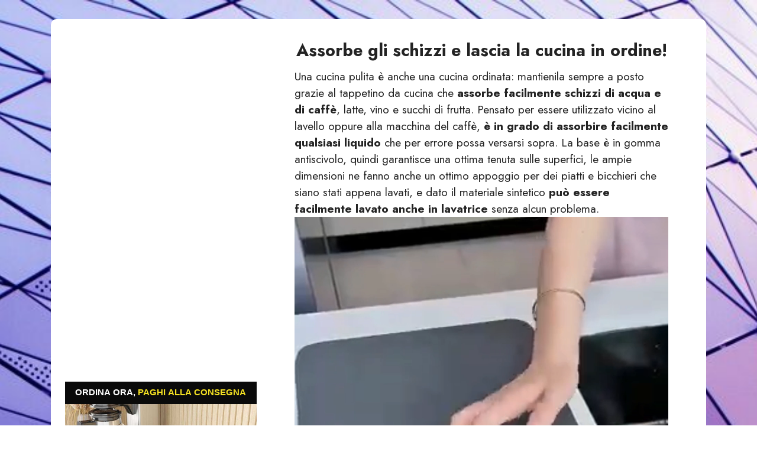

--- FILE ---
content_type: text/html; charset=utf-8
request_url: https://prodotti.amisia.it/it/tappetino-assorbente/v4/?show_cc=1
body_size: 5206
content:
<!DOCTYPE html><html lang="it"> <head><script>(function(w,i,g){w[g]=w[g]||[];if(typeof w[g].push=='function')w[g].push(i)})
(window,'GTM-M6RQDR9','google_tags_first_party');</script><script>(function(w,d,s,l){w[l]=w[l]||[];(function(){w[l].push(arguments);})('set', 'developer_id.dY2E1Nz', true);
		var f=d.getElementsByTagName(s)[0],
		j=d.createElement(s);j.async=true;j.src='/keki/';
		f.parentNode.insertBefore(j,f);
		})(window,document,'script','dataLayer');</script><title>Assorbe gli schizzi e lascia la cucina in ordine!</title><meta charset="UTF-8"><meta http-equiv="X-UA-Compatible" content="IE=edge"><meta name="viewport" content="width=device-width, initial-scale=1, minimum-scale=1"><link rel="canonical" href="https://amisia.eu/it/tappetino-assorbente/v4/"><script>(function(w,d,s,l,i){w[l]=w[l]||[];w[l].push({'gtm.start':
new Date().getTime(),event:'gtm.js'});var f=d.getElementsByTagName(s)[0],
j=d.createElement(s),dl=l!='dataLayer'?'&l='+l:'';j.async=true;j.src=
'https://www.googletagmanager.com/gtm.js?id='+i+dl;f.parentNode.insertBefore(j,f);
})(window,document,'script','dataLayer', 'GTM-M6RQDR9');</script><link rel="stylesheet" href="https://cdnjs.cloudflare.com/ajax/libs/twitter-bootstrap/4.5.3/css/bootstrap.min.css"><link rel="stylesheet" href="https://cdnjs.cloudflare.com/ajax/libs/twitter-bootstrap/4.5.3/css/bootstrap-grid.min.css"><link rel="stylesheet" href="https://cdnjs.cloudflare.com/ajax/libs/twitter-bootstrap/4.5.3/css/bootstrap-reboot.min.css"><link rel="stylesheet" href="/_astro/v4.Cgb3_3uW.css"></head> <body>      <script src="https://cdnjs.cloudflare.com/ajax/libs/intl-tel-input/17.0.6/js/intlTelInput.min.js"></script> <script src="/js/variants.js"></script> <script src="/js/i18n-strings.js"></script> <script src="/js/bundle-orders.dev.js"></script> <script src="/js/bs-decorators.js"></script> <link rel="stylesheet" href="https://cdnjs.cloudflare.com/ajax/libs/intl-tel-input/17.0.6/css/intlTelInput.css"><style>
  .ct-selector,
  .ct-bundle,
  .ct-choice {
    margin-bottom: 8px;
  }
</style><script>defineBundleGroup({
  "initial": "B0",
  "bundles": {
    "B0": [
      "2 Tappetini",
      29,
      {
        "p147": {
          "Nero": 2
        }
      }
    ],
    "B1": [
      "4 Tappetini",
      44,
      {
        "p147": {
          "Nero": 4
        }
      }
    ],
    "B2": [
      "6 Tappetini",
      60,
      {
        "p147": {
          "Nero": 6
        }
      }
    ],
    "B3": [
      "8 Tappetini",
      72,
      {
        "p147": {
          "Nero": 8
        }
      }
    ]
  },
  "choices": {},
  "options": {},
  "customItems": {
    "p147": {
      "Nero": {
        "variant_id": "46877220208983",
        "title": null
      }
    }
  },
  "decorators": window.bsDecorators.default(
   {
  "selector": {
    "prepend": "Quantità:"
  }
}
)
});</script> <section class="cid-skvpPOSxWF mbr-parallax-background" style="background-image:url(https://cdn1.amisia.eu/uploads/mbr_1920x1270_2aa1b00e54.jpg)"><div class="mbr-overlay" style="opacity:0.1;background-color:rgb(255, 255, 255)"></div><div class="container"><div class="card-wrapper bg-white" style="border-radius:10px"><div class="row align-items-center"><div class="col-12 col-lg-4"><div class="image-wrapper main-pic"><svg width="100%" height="100%" viewBox="0 0 500 60" preserveAspectRatio="xMinYMid meet" xmlns="http://www.w3.org/2000/svg" xmlns:xlink="http://www.w3.org/1999/xlink" style="background-color:#0a0a0a;text-transform:uppercase"><title>Ordina Ora,  Paghi alla Consegna</title><text x="50%" y="50%" dominant-baseline="middle" text-anchor="middle" font-family="sans-serif" font-size="23" font-weight="600" fill="#fff">Ordina Ora,  <tspan fill="#f5e223" dominant-baseline="middle">Paghi alla Consegna</tspan></text></svg><img loading="lazy" src="https://cdn1.amisia.eu/uploads/b1_f02634a5_1e98_4ad9_98c6_5a993ee63f80_d0949fd815.jpg"/></div></div><div class="col-12 col-lg"><div class="text-box"><h5 class="mbr-title mbr-fonts-style display-5 text-center" style="text-wrap:balance"><strong>Assorbe gli schizzi e lascia la cucina in ordine!</strong></h5><div class="mbr-text mbr-fonts-style display-7">Una cucina pulita è anche una cucina ordinata: mantienila sempre a posto grazie al tappetino da cucina che <strong>assorbe facilmente schizzi di acqua e di caffè</strong>, latte, vino e succhi di frutta. Pensato per essere utilizzato vicino al lavello oppure alla macchina del caffè, <strong>è in grado di assorbire facilmente qualsiasi liquido</strong> che per errore possa versarsi sopra. La base è in gomma antiscivolo, quindi garantisce una ottima tenuta sulle superfici, le ampie dimensioni ne fanno anche un ottimo appoggio per dei piatti e bicchieri che siano stati appena lavati, e dato il materiale sintetico <strong>può essere facilmente lavato anche in lavatrice</strong> senza alcun problema.</div><video playsinline="" autoplay="" loop="" muted="" class="w-100" src="https://cdn1.amisia.eu/uploads/tappetino_assorbente_01_58a40ea62a.mp4"></video><div class="mbr-text mbr-fonts-style display-7"><strong>Il tappetino assorbente da cucina può essere pagato in contanti al momento della consegna</strong>, che avviene rapidamente in pochi giorni lavorativi in tutta Italia: la spedizione è gratuita e già inclusa nel prezzo! <strong>Migliaia di persone lo hanno già acquistato</strong> rimanendo pienamente soddisfatte, provala anche tu!</div><div class="mbr-section-btn pt-3"><div class="cost text-center text-uppercase" style="text-wrap:balance"><span class="currentcost mbr-fonts-style display-2 pr-2" style="color:#6592e6">2<!-- --> <!-- -->Tappetini<!-- --> <!-- -->a<!-- --> <span data-bundle-price="B0">29.00</span></span></div><a href="#purchaseform" data-set-bundle="B0" class="btn btn-primary display-4 d-inline-block text-uppercase" style="background-color:#6592e6!important;font-size:1rem;width:95%;text-wrap:balance"><span class="mobi-mbri-shopping-bag mbr-iconfont mbr-iconfont-btn"></span> <!-- -->Ordina e paga alla consegna</a><a href="#purchaseform" data-set-bundle="B1" class="btn btn-success display-4 d-inline-block w-95 text-uppercase" style="font-size:1rem;background-color:#429e17!important;width:95%;text-wrap:balance"><span class="mbri-sale mbr-iconfont mbr-iconfont-btn"></span> <!-- -->OFFERTA: 4 CON SCONTO DEL 50%</a><div class="cost text-center text-uppercase" style="text-wrap:balance"><span class="currentcost mbr-fonts-style display-2 pr-2" style="color:#4cbc18">4<!-- --> <!-- -->Tappetini<!-- --> <!-- -->a<!-- --> <s style="color:#353535">58</s> <span data-bundle-price="B1">44.00</span></span></div></div></div></div></div></div></div></section><section></section><section class="content4 cid-skvvq7cWXM" id="content4-y"><div class="container"><div class="row justify-content-center"><div class="title col-lg-10 col-md-12"><h3 class="mbr-section-title mbr-fonts-style display-5 mb-4 align-center" style="text-wrap:balance"><strong>Inviaci le tue foto, eccone alcune nostre e dei nostri clienti!</strong></h3></div></div></div></section><section class="slider2 cid-skvuVjM2cL" id="slider2-x"><div class="container"><div class="row justify-content-center"><div class="col-12 col-md-10"><div class="carousel slide" id="skyawBWjuY" data-ride="carousel" data-interval="4000"><ol class="carousel-indicators"><li data-slide-to="0" data-target="#skyawBWjuY" class="active"></li><li data-slide-to="1" data-target="#skyawBWjuY" class=""></li><li data-slide-to="2" data-target="#skyawBWjuY" class=""></li><li data-slide-to="3" data-target="#skyawBWjuY" class=""></li></ol><div class="carousel-inner"><div class="carousel-item slider-image item active"><div class="item-wrapper"><img loading="lazy" class="d-block w-100" data-slide-to="0" src="https://cdn1.amisia.eu/uploads/1_76c17d161a.jpg"/></div></div><div class="carousel-item slider-image item"><div class="item-wrapper"><img loading="lazy" class="d-block w-100" data-slide-to="0" src="https://cdn1.amisia.eu/uploads/2_fbdd068efb.jpg"/></div></div><div class="carousel-item slider-image item"><div class="item-wrapper"><img loading="lazy" class="d-block w-100" data-slide-to="0" src="https://cdn1.amisia.eu/uploads/3_0ccb6237ca.jpg"/></div></div><div class="carousel-item slider-image item"><div class="item-wrapper"><img loading="lazy" class="d-block w-100" data-slide-to="0" src="https://cdn1.amisia.eu/uploads/4_8c296fcb14.jpg"/></div></div></div><a class="carousel-control carousel-control-prev" role="button" data-slide="prev" href="#skyawBWjuY"><span class="mobi-mbri mobi-mbri-arrow-prev" aria-hidden="true"></span></a><a class="carousel-control carousel-control-next" role="button" data-slide="next" href="#skyawBWjuY"><span class="mobi-mbri mobi-mbri-arrow-next" aria-hidden="true"></span></a></div></div></div></div></section><section class="content11 cid-skvDJnRWIB" id="content11-z"><div class="container"><div class="row justify-content-center"><div class="col-lg-10 col-md-12"><div class="mbr-section-btn align-center text-uppercase"><a id="ctaBtn" class="btn btn-primary display-4" href="#purchaseform"><span>Ordina e paga alla consegna</span><span class="mobi-mbri-shopping-bag mbr-iconfont mbr-iconfont-btn"></span></a></div></div></div></div></section><section class="testimonials2 cid-skvryq2FkA" id="testimonials2-r"><div class="container"><div class="row justify-content-center"><div class="title col-lg-10 col-md-12"><h3 class="mbr-section-title mbr-fonts-style display-5 mb-4 align-center" style="text-wrap:balance"><strong>Cosa dicono di noi?</strong></h3></div></div></div><div class="container"><div class="row justify-content-center"><div class="col-12 col-md-6"><p class="mbr-text mbr-fonts-style display-7 mb-4">“<!-- -->Pratico ed efficace, ottimo per chi e&#x27; fissato con l&#x27;ordine!<!-- -->”<br/></p><div class="d-flex mb-4 mb-md-0"><div class="image-wrapper"><img loading="lazy" class="rounded-circle" height="40" width="40" src="https://cdn1.amisia.eu/uploads/review_donna_2_a85decae38.jpg"/></div><div class="text-wrapper"><p class="name mbr-fonts-style mb-1"><strong class="mr-3">Elena Vitale</strong>⭐⭐⭐⭐⭐<br/></p><p class="position mbr-fonts-style">Verona</p></div></div></div><div class="col-12 col-md-6"><p class="mbr-text mbr-fonts-style display-7 mb-4">“<!-- -->L&#x27;ho ricevuto a casa la settimana scorsa e lo adoro! Perfetto per tenere piu&#x27; pulita la mia cucina<!-- -->”<br/></p><div class="d-flex mb-4 mb-md-0"><div class="image-wrapper"><img loading="lazy" class="rounded-circle" height="40" width="40" src="https://cdn1.amisia.eu/uploads/review_donna_1_bde6e52002.jpg"/></div><div class="text-wrapper"><p class="name mbr-fonts-style mb-1"><strong class="mr-3">Maria Giannuzzi</strong>⭐⭐⭐⭐⭐<br/></p><p class="position mbr-fonts-style">Livorno</p></div></div></div></div></div></section><section class="content11 cid-skvDJnRWIB"><div class="container"><div class="row justify-content-center"><div class="col-lg-10 col-md-12"><div class="mbr-section-btn align-center text-uppercase"><a id="ctaBtn" class="btn btn-primary display-4" href="#purchaseform"><span>Ordina e paga alla consegna</span><span class="mobi-mbri-shopping-bag mbr-iconfont mbr-iconfont-btn"></span></a></div></div></div></div></section><section class="form5 cid-skvtabyP2S" id="form5-v" style="background-image:url(https://cdn1.amisia.eu/uploads/mbr_1920x1270_2aa1b00e54.jpg)"><div class="mbr-overlay"></div><div class="container"><div class="row justify-content-center"><div class="mbr-form col-lg-8 mx-auto" data-form-type="formoid"><form id="purchaseform" class="mbr-form form-with-styler"><div class="mbr-section-head mb-3"><h3 class="mbr-section-title mbr-fonts-style display-5 mb-0 align-center text-uppercase" style="text-wrap:balance"><strong>Compra ora e paga alla consegna</strong></h3><h4 class="mbr-section-subtitle mbr-fonts-style display-5 mt-2 mb-0 align-center" style="text-wrap:balance">Potrai pagare in contanti direttamente al nostro corriere espresso</h4></div><div data-bundle-selectors="" class="finput field-wrap" style="padding:0 15px;margin-bottom:16px"></div><div class="form-group col-md col-sm-12"><input name="first_name" placeholder="Nome" required="" data-step="1" class="form-control"/></div><div class="form-group col-md col-sm-12"><input name="last_name" placeholder="Cognome" required="" data-step="1" class="form-control"/></div><h3 class="mbr-section-title mbr-fonts-style display-5 mb-0 align-center"><strong>Indirizzo</strong></h3><div class="form-group col-md col-sm-12"><input name="address1" placeholder="Indirizzo (Via)" required="" data-step="2" class="form-control"/></div><div class="form-group col-md col-sm-12"><input name="address2" placeholder="Num. Civico / Interno" data-step="2" class="form-control"/></div><div class="form-group justify-content-between d-flex col-md col-sm-12"><input name="city" placeholder="Città" required="" data-step="2" class="form-control col-7"/><input name="zip" placeholder="CAP" required="" data-step="2" class="form-control col-4"/></div><input type="hidden" name="province" placeholder="Provincia" required="" data-step="2" value=""/><input type="hidden" name="country" required="" value="IT"/><h3 class="mbr-section-title mbr-fonts-style display-5 mb-0 align-center"><strong>Contatti</strong></h3><div class="form-group col-md col-sm-12"><input name="email" placeholder="Email (se ce l&#x27;hai)" data-step="3" class="form-control"/></div><div class="form-group col-md col-sm-12"><style>.iti, .iti input[type=tel] { width: 100%}</style><input type="tel" class="form-control" name="phone" placeholder="Cellulare" required="" data-step="3" data-option="payment-cod"/></div><h5 id="alert-msg" style="display:none;background-color:red" class="d-flex justify-content-center mb-3 p-3 font-weight-bold text-white"></h5><style>.lds-ellipsis{display:block;position:relative;width:80px;height:80px;margin:0 auto}.lds-ellipsis div{position:absolute;top:33px;width:13px;height:13px;border-radius:50%;background:#fff;animation-timing-function:cubic-bezier(0,1,1,0)}.lds-ellipsis div:nth-child(1){left:8px;animation:lds-ellipsis1 .6s infinite}.lds-ellipsis div:nth-child(2){left:8px;animation:lds-ellipsis2 .6s infinite}.lds-ellipsis div:nth-child(3){left:32px;animation:lds-ellipsis2 .6s infinite}.lds-ellipsis div:nth-child(4){left:56px;animation:lds-ellipsis3 .6s infinite}@keyframes lds-ellipsis1{0%{transform:scale(0)}100%{transform:scale(1)}}@keyframes lds-ellipsis3{0%{transform:scale(1)}100%{transform:scale(0)}}@keyframes lds-ellipsis2{0%{transform:translate(0,0)}100%{transform:translate(24px,0)}}</style><div id="loader-buy" style="display:none" class="lds-ellipsis"><div></div><div></div><div></div><div></div></div><div class="mbr-section-btn col-lg-12 col-md-12 col-sm-12 align-center"><button type="submit" class="display-2 btn-success btn text-uppercase">Ordina Ora</button></div><p class="m-0 mt-1 mr-1 text-center">Accetto che i miei dati possano essere utilizzati secondo la <a href="/it/privacy/" target="_blank" style="color:inherit;text-decoration:underline">privacy policy ed i termini e condizioni</a></p></form></div></div></div></section><section class="content8 cid-skvFv98Evj" id="content8-10"><div class="container"><div class="row justify-content-center"><div class="counter-container col-lg-10 col-md-12"><div class="mbr-text mbr-fonts-style display-7"><ul><li><strong>Spedizione Gratuita:</strong> <!-- -->La spedizione è totalmente gratuita e avviene tramite corriere espresso in 1 o 2 giorni lavorativi. Al momento della spedizione riceverai per email o SMS una conferma ed un link per tracciare il tuo pacco.</li><li><strong>Pagamento alla consegna:</strong> <!-- -->Puoi pagare direttamente al momento della consegna a casa tua!</li><li><strong>Dimensioni</strong> <!-- -->40 x 50 cm</li><li><strong>Colore</strong> <!-- -->Nero</li></ul></div></div></div></div></section><section class="content11 cid-skvHpHWnly" id="content11-11"><div class="container"><div class="row justify-content-center"><div class="col-lg-10 col-md-12"><div class="mbr-section-btn align-center text-uppercase"><a id="ctaBtn" class="btn btn-primary display-4" href="#purchaseform"><span>Ordina e paga alla consegna</span><span class="mobi-mbri-shopping-bag mbr-iconfont mbr-iconfont-btn"></span></a></div></div></div></div></section>    <script src="https://cdnjs.cloudflare.com/ajax/libs/jquery/3.6.0/jquery.min.js"></script> <script src="https://cdnjs.cloudflare.com/ajax/libs/bootstrap/4.5.3/js/bootstrap.min.js"></script><script src="https://cdnjs.cloudflare.com/ajax/libs/jarallax/2.0.3/jarallax.min.js"></script><script>
    jQuery('.mbr-parallax-background').jarallax({ speed: 0.6 }).css('position', 'relative')
  </script><script>!function(){let e=new URL(location.href).searchParams;if(e.has("adv")){let t=document.createElement("div");if(t.innerHTML='<div class="mbr-fonts-style display-7" style="background-color:#486eb4;color:#fff;display:flex;justify-content:space-between;align-items:center;padding:0 10px;"><div style="width:100px;"></div>Articolo promozionale<a href="/privacy/#terms" target="_blank" style="color:rgb(255,255,255);text-decoration:underline;font-size:70%;">Termini e Condizioni</a></div>',document.querySelector(".card-wrapper").prepend(t.firstChild),e.get("adv")?.includes("norev")){let e=document.getElementById("testimonials2-r");e?.nextElementSibling.remove(),e?.remove()}}}();</script>

<script defer src="https://static.cloudflareinsights.com/beacon.min.js/vcd15cbe7772f49c399c6a5babf22c1241717689176015" integrity="sha512-ZpsOmlRQV6y907TI0dKBHq9Md29nnaEIPlkf84rnaERnq6zvWvPUqr2ft8M1aS28oN72PdrCzSjY4U6VaAw1EQ==" data-cf-beacon='{"version":"2024.11.0","token":"286ea61534f84a8d919759f77140fb82","r":1,"server_timing":{"name":{"cfCacheStatus":true,"cfEdge":true,"cfExtPri":true,"cfL4":true,"cfOrigin":true,"cfSpeedBrain":true},"location_startswith":null}}' crossorigin="anonymous"></script>
</body></html>


--- FILE ---
content_type: text/css; charset=utf-8
request_url: https://prodotti.amisia.it/_astro/v4.Cgb3_3uW.css
body_size: 12127
content:
@import"https://fonts.googleapis.com/css?family=Jost:100,200,300,400,500,600,700,800,900,100i,200i,300i,400i,500i,600i,700i,800i,900i&display=swap";@font-face{font-family:Moririse2;font-display:swap;src:url(/_astro/mobirise2.Do9geFxe.eot?f2bix4);src:url(/_astro/mobirise2.Do9geFxe.eot?f2bix4#iefix) format("embedded-opentype"),url(/_astro/mobirise2.DiLMT-JV.ttf?f2bix4) format("truetype"),url(/_astro/mobirise2.CMY4ggMv.woff?f2bix4) format("woff"),url(/_astro/mobirise2.DcTjzTuR.svg?f2bix4#mobirise2) format("svg");font-weight:400;font-style:normal}[class^=mobi-],[class*=" mobi-"]{font-family:Moririse2!important;speak:none;font-style:normal;font-weight:400;font-variant:normal;text-transform:none;line-height:1;-webkit-font-smoothing:antialiased;-moz-osx-font-smoothing:grayscale}.mobi-mbri-add-submenu:before{content:""}.mobi-mbri-alert:before{content:""}.mobi-mbri-align-center:before{content:""}.mobi-mbri-align-justify:before{content:""}.mobi-mbri-align-left:before{content:""}.mobi-mbri-align-right:before{content:""}.mobi-mbri-android:before{content:""}.mobi-mbri-apple:before{content:""}.mobi-mbri-arrow-down:before{content:""}.mobi-mbri-arrow-next:before{content:""}.mobi-mbri-arrow-prev:before{content:""}.mobi-mbri-arrow-up:before{content:""}.mobi-mbri-bold:before{content:""}.mobi-mbri-bookmark:before{content:""}.mobi-mbri-bootstrap:before{content:""}.mobi-mbri-briefcase:before{content:""}.mobi-mbri-browse:before{content:""}.mobi-mbri-bulleted-list:before{content:""}.mobi-mbri-calendar:before{content:""}.mobi-mbri-camera:before{content:""}.mobi-mbri-cart-add:before{content:""}.mobi-mbri-cart-full:before{content:""}.mobi-mbri-cash:before{content:""}.mobi-mbri-change-style:before{content:""}.mobi-mbri-chat:before{content:""}.mobi-mbri-clock:before{content:""}.mobi-mbri-close:before{content:""}.mobi-mbri-cloud:before{content:""}.mobi-mbri-code:before{content:""}.mobi-mbri-contact-form:before{content:""}.mobi-mbri-credit-card:before{content:""}.mobi-mbri-cursor-click:before{content:""}.mobi-mbri-cust-feedback:before{content:""}.mobi-mbri-database:before{content:""}.mobi-mbri-delivery:before{content:""}.mobi-mbri-desktop:before{content:""}.mobi-mbri-devices:before{content:""}.mobi-mbri-down:before{content:""}.mobi-mbri-download-2:before{content:""}.mobi-mbri-download:before{content:""}.mobi-mbri-drag-n-drop-2:before{content:""}.mobi-mbri-drag-n-drop:before{content:""}.mobi-mbri-edit-2:before{content:""}.mobi-mbri-edit:before{content:""}.mobi-mbri-error:before{content:""}.mobi-mbri-extension:before{content:""}.mobi-mbri-features:before{content:""}.mobi-mbri-file:before{content:""}.mobi-mbri-flag:before{content:""}.mobi-mbri-folder:before{content:""}.mobi-mbri-gift:before{content:""}.mobi-mbri-github:before{content:""}.mobi-mbri-globe-2:before{content:""}.mobi-mbri-globe:before{content:""}.mobi-mbri-growing-chart:before{content:""}.mobi-mbri-hearth:before{content:""}.mobi-mbri-help:before{content:""}.mobi-mbri-home:before{content:""}.mobi-mbri-hot-cup:before{content:""}.mobi-mbri-idea:before{content:""}.mobi-mbri-image-gallery:before{content:""}.mobi-mbri-image-slider:before{content:""}.mobi-mbri-info:before{content:""}.mobi-mbri-italic:before{content:""}.mobi-mbri-key:before{content:""}.mobi-mbri-laptop:before{content:""}.mobi-mbri-layers:before{content:""}.mobi-mbri-left-right:before{content:""}.mobi-mbri-left:before{content:""}.mobi-mbri-letter:before{content:""}.mobi-mbri-like:before{content:""}.mobi-mbri-link:before{content:""}.mobi-mbri-lock:before{content:""}.mobi-mbri-login:before{content:""}.mobi-mbri-logout:before{content:""}.mobi-mbri-magic-stick:before{content:""}.mobi-mbri-map-pin:before{content:""}.mobi-mbri-menu:before{content:""}.mobi-mbri-mobile-2:before{content:""}.mobi-mbri-mobile-horizontal:before{content:""}.mobi-mbri-mobile:before{content:""}.mobi-mbri-mobirise:before{content:""}.mobi-mbri-more-horizontal:before{content:""}.mobi-mbri-more-vertical:before{content:""}.mobi-mbri-music:before{content:""}.mobi-mbri-new-file:before{content:""}.mobi-mbri-numbered-list:before{content:""}.mobi-mbri-opened-folder:before{content:""}.mobi-mbri-pages:before{content:""}.mobi-mbri-paper-plane:before{content:""}.mobi-mbri-paperclip:before{content:""}.mobi-mbri-phone:before{content:""}.mobi-mbri-photo:before{content:""}.mobi-mbri-photos:before{content:""}.mobi-mbri-pin:before{content:""}.mobi-mbri-play:before{content:""}.mobi-mbri-plus:before{content:""}.mobi-mbri-preview:before{content:""}.mobi-mbri-print:before{content:""}.mobi-mbri-protect:before{content:""}.mobi-mbri-question:before{content:""}.mobi-mbri-quote-left:before{content:""}.mobi-mbri-quote-right:before{content:""}.mobi-mbri-redo:before{content:""}.mobi-mbri-refresh:before{content:""}.mobi-mbri-responsive-2:before{content:""}.mobi-mbri-responsive:before{content:""}.mobi-mbri-right:before{content:""}.mobi-mbri-rocket:before{content:""}.mobi-mbri-sad-face:before{content:""}.mobi-mbri-sale:before{content:""}.mobi-mbri-save:before{content:""}.mobi-mbri-search:before{content:""}.mobi-mbri-setting-2:before{content:""}.mobi-mbri-setting-3:before{content:""}.mobi-mbri-setting:before{content:""}.mobi-mbri-share:before{content:""}.mobi-mbri-shopping-bag:before{content:""}.mobi-mbri-shopping-basket:before{content:""}.mobi-mbri-shopping-cart:before{content:""}.mobi-mbri-sites:before{content:""}.mobi-mbri-smile-face:before{content:""}.mobi-mbri-speed:before{content:""}.mobi-mbri-star:before{content:""}.mobi-mbri-success:before{content:""}.mobi-mbri-sun:before{content:""}.mobi-mbri-sun2:before{content:""}.mobi-mbri-tablet-vertical:before{content:""}.mobi-mbri-tablet:before{content:""}.mobi-mbri-target:before{content:""}.mobi-mbri-timer:before{content:""}.mobi-mbri-to-ftp:before{content:""}.mobi-mbri-to-local-drive:before{content:""}.mobi-mbri-touch-swipe:before{content:""}.mobi-mbri-touch:before{content:""}.mobi-mbri-trash:before{content:""}.mobi-mbri-underline:before{content:""}.mobi-mbri-undo:before{content:""}.mobi-mbri-unlink:before{content:""}.mobi-mbri-unlock:before{content:""}.mobi-mbri-up-down:before{content:""}.mobi-mbri-up:before{content:""}.mobi-mbri-update:before{content:""}.mobi-mbri-upload-2:before{content:""}.mobi-mbri-upload:before{content:""}.mobi-mbri-user-2:before{content:""}.mobi-mbri-user:before{content:""}.mobi-mbri-users:before{content:""}.mobi-mbri-video-play:before{content:""}.mobi-mbri-video:before{content:""}.mobi-mbri-watch:before{content:""}.mobi-mbri-website-theme-2:before{content:""}.mobi-mbri-website-theme:before{content:""}.mobi-mbri-wifi:before{content:""}.mobi-mbri-windows:before{content:""}.mobi-mbri-zoom-in:before{content:""}.mobi-mbri-zoom-out:before{content:""}@font-face{font-family:MobiriseIcons;src:url(/_astro/mobirise-icons.BOoWfm2T.eot?spat4u);src:url(/_astro/mobirise-icons.BOoWfm2T.eot?spat4u#iefix) format("embedded-opentype"),url(/_astro/mobirise-icons.BY85QyKT.ttf?spat4u) format("truetype"),url(/_astro/mobirise-icons.DDTug7Qy.woff?spat4u) format("woff"),url(/_astro/mobirise-icons.Bt4ynkQn.svg?spat4u#MobiriseIcons) format("svg");font-weight:400;font-style:normal;font-display:swap}[class^=mbri-],[class*=" mbri-"]{font-family:MobiriseIcons!important;speak:none;font-style:normal;font-weight:400;font-variant:normal;text-transform:none;line-height:1;-webkit-font-smoothing:antialiased;-moz-osx-font-smoothing:grayscale}.mbri-add-submenu:before{content:""}.mbri-alert:before{content:""}.mbri-align-center:before{content:""}.mbri-align-justify:before{content:""}.mbri-align-left:before{content:""}.mbri-align-right:before{content:""}.mbri-android:before{content:""}.mbri-apple:before{content:""}.mbri-arrow-down:before{content:""}.mbri-arrow-next:before{content:""}.mbri-arrow-prev:before{content:""}.mbri-arrow-up:before{content:""}.mbri-bold:before{content:""}.mbri-bookmark:before{content:""}.mbri-bootstrap:before{content:""}.mbri-briefcase:before{content:""}.mbri-browse:before{content:""}.mbri-bulleted-list:before{content:""}.mbri-calendar:before{content:""}.mbri-camera:before{content:""}.mbri-cart-add:before{content:""}.mbri-cart-full:before{content:""}.mbri-cash:before{content:""}.mbri-change-style:before{content:""}.mbri-chat:before{content:""}.mbri-clock:before{content:""}.mbri-close:before{content:""}.mbri-cloud:before{content:""}.mbri-code:before{content:""}.mbri-contact-form:before{content:""}.mbri-credit-card:before{content:""}.mbri-cursor-click:before{content:""}.mbri-cust-feedback:before{content:""}.mbri-database:before{content:""}.mbri-delivery:before{content:""}.mbri-desktop:before{content:""}.mbri-devices:before{content:""}.mbri-down:before{content:""}.mbri-download:before{content:""}.mbri-drag-n-drop:before{content:""}.mbri-drag-n-drop2:before{content:""}.mbri-edit:before{content:""}.mbri-edit2:before{content:""}.mbri-error:before{content:""}.mbri-extension:before{content:""}.mbri-features:before{content:""}.mbri-file:before{content:""}.mbri-flag:before{content:""}.mbri-folder:before{content:""}.mbri-gift:before{content:""}.mbri-github:before{content:""}.mbri-globe:before{content:""}.mbri-globe-2:before{content:""}.mbri-growing-chart:before{content:""}.mbri-hearth:before{content:""}.mbri-help:before{content:""}.mbri-home:before{content:""}.mbri-hot-cup:before{content:""}.mbri-idea:before{content:""}.mbri-image-gallery:before{content:""}.mbri-image-slider:before{content:""}.mbri-info:before{content:""}.mbri-italic:before{content:""}.mbri-key:before{content:""}.mbri-laptop:before{content:""}.mbri-layers:before{content:""}.mbri-left-right:before{content:""}.mbri-left:before{content:""}.mbri-letter:before{content:""}.mbri-like:before{content:""}.mbri-link:before{content:""}.mbri-lock:before{content:""}.mbri-login:before{content:""}.mbri-logout:before{content:""}.mbri-magic-stick:before{content:""}.mbri-map-pin:before{content:""}.mbri-menu:before{content:""}.mbri-mobile:before{content:""}.mbri-mobile2:before{content:""}.mbri-mobirise:before{content:""}.mbri-more-horizontal:before{content:""}.mbri-more-vertical:before{content:""}.mbri-music:before{content:""}.mbri-new-file:before{content:""}.mbri-numbered-list:before{content:""}.mbri-opened-folder:before{content:""}.mbri-pages:before{content:""}.mbri-paper-plane:before{content:""}.mbri-paperclip:before{content:""}.mbri-photo:before{content:""}.mbri-photos:before{content:""}.mbri-pin:before{content:""}.mbri-play:before{content:""}.mbri-plus:before{content:""}.mbri-preview:before{content:""}.mbri-print:before{content:""}.mbri-protect:before{content:""}.mbri-question:before{content:""}.mbri-quote-left:before{content:""}.mbri-quote-right:before{content:""}.mbri-refresh:before{content:""}.mbri-responsive:before{content:""}.mbri-right:before{content:""}.mbri-rocket:before{content:""}.mbri-sad-face:before{content:""}.mbri-sale:before{content:""}.mbri-save:before{content:""}.mbri-search:before{content:""}.mbri-setting:before{content:""}.mbri-setting2:before{content:""}.mbri-setting3:before{content:""}.mbri-share:before{content:""}.mbri-shopping-bag:before{content:""}.mbri-shopping-basket:before{content:""}.mbri-shopping-cart:before{content:""}.mbri-sites:before{content:""}.mbri-smile-face:before{content:""}.mbri-speed:before{content:""}.mbri-star:before{content:""}.mbri-success:before{content:""}.mbri-sun:before{content:""}.mbri-sun2:before{content:""}.mbri-tablet:before{content:""}.mbri-tablet-vertical:before{content:""}.mbri-target:before{content:""}.mbri-timer:before{content:""}.mbri-to-ftp:before{content:""}.mbri-to-local-drive:before{content:""}.mbri-touch-swipe:before{content:""}.mbri-touch:before{content:""}.mbri-trash:before{content:""}.mbri-underline:before{content:""}.mbri-unlink:before{content:""}.mbri-unlock:before{content:""}.mbri-up-down:before{content:""}.mbri-up:before{content:""}.mbri-update:before{content:""}.mbri-upload:before{content:""}.mbri-user:before{content:""}.mbri-user2:before{content:""}.mbri-users:before{content:""}.mbri-video:before{content:""}.mbri-video-play:before{content:""}.mbri-watch:before{content:""}.mbri-website-theme:before{content:""}.mbri-wifi:before{content:""}.mbri-windows:before{content:""}.mbri-zoom-out:before{content:""}.mbri-redo:before{content:""}.mbri-undo:before{content:""}section{background-color:#fff}body{font-style:normal;line-height:1.5;font-weight:400;color:#232323;position:relative}section,.container,.container-fluid{position:relative;word-wrap:break-word}a.mbr-iconfont:hover{text-decoration:none}.article .lead p,.article .lead ul,.article .lead ol,.article .lead pre,.article .lead blockquote{margin-bottom:0}a{font-style:normal;font-weight:400;cursor:pointer}a,a:hover{text-decoration:none}.mbr-section-title{font-style:normal;line-height:1.3}.mbr-section-subtitle{line-height:1.3}.mbr-text{font-style:normal;line-height:1.7}h1,h2,h3,h4,h5,h6,.display-1,.display-2,.display-4,.display-5,.display-7,span,p,a{line-height:1;word-break:break-word;word-wrap:break-word;font-weight:400}b,strong{font-weight:700}input:-webkit-autofill,input:-webkit-autofill:hover,input:-webkit-autofill:focus,input:-webkit-autofill:active{transition-delay:9999s;-webkit-transition-property:background-color,color;transition-property:background-color,color}textarea[type=hidden]{display:none}section{background-position:50% 50%;background-repeat:no-repeat;background-size:cover}section .mbr-background-video,section .mbr-background-video-preview{position:absolute;inset:0}.hidden{visibility:hidden}.mbr-z-index20{z-index:20}/*! Base colors */.mbr-white{color:#fff}.mbr-black{color:#111}.mbr-bg-white{background-color:#fff}.mbr-bg-black{background-color:#000}/*! Text-aligns */.align-left{text-align:left}.align-center{text-align:center}.align-right{text-align:right}/*! Font-weight  */.mbr-light{font-weight:300}/*! Media  */.media-content{flex-basis:100%}.media-container-row{display:flex;flex-direction:row;flex-wrap:wrap;justify-content:center;align-content:center;align-items:start}.media-container-row .media-size-item{width:400px}.media-container-column{display:flex;flex-direction:column;flex-wrap:wrap;justify-content:center;align-content:center;align-items:stretch}.media-container-column>*{width:100%}@media (min-width: 992px){.media-container-row{flex-wrap:nowrap}}figure{margin-bottom:0;overflow:hidden}figure[mbr-media-size]{transition:width .1s}img,iframe{display:block;width:100%}.card{background-color:transparent;border:none}.card-box{width:100%}.card-img{text-align:center;flex-shrink:0;-webkit-flex-shrink:0}.media{max-width:100%;margin:0 auto}.mbr-figure{align-self:center}.media-container>div{max-width:100%}.mbr-figure img,.card-img img{width:100%}@media (max-width: 991px){.media-size-item{width:auto!important}.media{width:auto}.mbr-figure{width:100%!important}}/*! Buttons */.mbr-section-btn{margin-left:-.6rem;margin-right:-.6rem;font-size:0}.btn{font-weight:600;border-width:1px;font-style:normal;margin:.6rem;white-space:normal;transition:all .2s ease-in-out;display:inline-flex;align-items:center;justify-content:center;word-break:break-word}.btn-sm,.btn-md,.btn-lg{font-weight:600;letter-spacing:0px;transition:all .3s ease-in-out}.btn-form{margin:0}.btn-form:hover{cursor:pointer}nav .mbr-section-btn{margin-left:0rem;margin-right:0rem}/*! Btn icon margin */.btn .mbr-iconfont,.btn.btn-sm .mbr-iconfont{order:1;cursor:pointer;margin-left:.5rem;vertical-align:sub}.btn.btn-md .mbr-iconfont{margin-left:.8rem}.mbr-regular{font-weight:400}.mbr-semibold{font-weight:500}.mbr-bold{font-weight:700}[type=submit]{-webkit-appearance:none}/*! Full-screen */.mbr-fullscreen .mbr-overlay{min-height:100vh}.mbr-fullscreen{display:flex;display:-moz-flex;display:-ms-flex;display:-o-flex;align-items:center;min-height:100vh;padding-top:3rem;padding-bottom:3rem}/*! Map */.map{height:25rem;position:relative}.map iframe{width:100%;height:100%}/*! Scroll to top arrow */.mbr-arrow-up{bottom:25px;right:90px;position:fixed;text-align:right;z-index:5000;color:#fff;font-size:22px}.mbr-arrow-up a{background:#0003;border-radius:50%;color:#fff;display:inline-block;height:60px;width:60px;border:2px solid #fff;outline-style:none!important;position:relative;text-decoration:none;transition:all .3s ease-in-out;cursor:pointer;text-align:center}.mbr-arrow-up a:hover{background-color:#0006}.mbr-arrow-up a i{line-height:60px}.mbr-arrow-up-icon{display:block;color:#fff}.mbr-arrow-up-icon:before{content:"›";display:inline-block;font-family:serif;font-size:22px;line-height:1;font-style:normal;position:relative;top:6px;left:-4px;transform:rotate(-90deg)}/*! Arrow Down */.mbr-arrow{position:absolute;bottom:45px;left:50%;width:60px;height:60px;cursor:pointer;background-color:#50505080;border-radius:50%;transform:translate(-50%)}@media (max-width: 767px){.mbr-arrow{display:none}}.mbr-arrow>a{display:inline-block;text-decoration:none;outline-style:none;animation:arrowdown 1.7s ease-in-out infinite;color:#fff}.mbr-arrow>a>i{position:absolute;top:-2px;left:15px;font-size:2rem}#scrollToTop a i:before{content:"";position:absolute;display:block;border-bottom:2.5px solid #fff;border-left:2.5px solid #fff;width:27.8%;height:27.8%;left:50%;top:50%;transform:translateY(-30%) translate(-50%) rotate(135deg)}@keyframes arrowdown{0%{transform:translateY(0)}50%{transform:translateY(-5px)}to{transform:translateY(0)}}@media (max-width: 500px){.mbr-arrow-up{left:50%;right:auto}}@keyframes gradient-animation{0%{background-position:0% 100%;animation-timing-function:ease-in-out}to{background-position:100% 0%;animation-timing-function:ease-in-out}}.bg-gradient{background-size:200% 200%;animation:gradient-animation 5s infinite alternate;-webkit-animation:gradient-animation 5s infinite alternate}.menu .navbar-brand{display:-webkit-flex}.menu .navbar-brand span{display:flex;display:-webkit-flex}.menu .navbar-brand .navbar-caption-wrap,.menu .navbar-brand .navbar-logo img{display:-webkit-flex}@media (min-width: 768px) and (max-width: 991px){.menu .navbar-toggleable-sm .navbar-nav{display:-ms-flexbox}}@media (max-width: 991px){.menu .navbar-collapse{max-height:93.5vh}.menu .navbar-collapse.show{overflow:auto}}@media (min-width: 992px){.menu .navbar-nav.nav-dropdown{display:-webkit-flex}.menu .navbar-toggleable-sm .navbar-collapse{display:-webkit-flex!important}.menu .collapsed .navbar-collapse{max-height:93.5vh}.menu .collapsed .navbar-collapse.show{overflow:auto}}@media (max-width: 767px){.menu .navbar-collapse{max-height:80vh}}.nav-link .mbr-iconfont{margin-right:.5rem}.navbar{display:-webkit-flex;-webkit-flex-wrap:wrap;-webkit-align-items:center;-webkit-justify-content:space-between}.navbar-collapse{-webkit-flex-basis:100%;-webkit-flex-grow:1;-webkit-align-items:center}.nav-dropdown .link{padding:.667em 1.667em!important;margin:0!important}.nav,.row{display:-webkit-flex;-webkit-flex-wrap:wrap}.justify-content-center{-webkit-justify-content:center}.form-inline{display:-webkit-flex}.card-wrapper{-webkit-flex:1}.carousel-control{z-index:10;display:-webkit-flex}.carousel-controls,.media{display:-webkit-flex}.form-group:focus{outline:none}.jq-selectbox__select{padding:7px 0;position:relative}.jq-selectbox__dropdown{overflow:hidden;border-radius:10px;position:absolute;top:100%;left:0!important;width:100%!important}.jq-selectbox__trigger-arrow{right:0;transform:translateY(-50%)}.jq-selectbox li{padding:1.07em .5em}input[type=range]{padding-left:0!important;padding-right:0!important}.modal-dialog,.modal-content{height:100%}.modal-dialog .carousel-inner{height:calc(100vh - 1.75rem)}@media (max-width: 575px){.modal-dialog .carousel-inner{height:calc(100vh - 1rem)}}.carousel-item{text-align:center}.carousel-item img{margin:auto}.navbar-toggler{align-self:flex-start;padding:.25rem .75rem;font-size:1.25rem;line-height:1;background:transparent;border:1px solid transparent;border-radius:.25rem}.navbar-toggler:focus,.navbar-toggler:hover{text-decoration:none}.navbar-toggler-icon{display:inline-block;width:1.5em;height:1.5em;vertical-align:middle;content:"";background:no-repeat center center;background-size:100% 100%}.navbar-toggler-left{position:absolute;left:1rem}.navbar-toggler-right{position:absolute;right:1rem}.card-img{width:auto}.menu .navbar.collapsed:not(.beta-menu){flex-direction:column}.carousel-item.active,.carousel-item-next,.carousel-item-prev{display:flex}.note-air-layout .dropup .dropdown-menu,.note-air-layout .navbar-fixed-bottom .dropdown .dropdown-menu{bottom:initial!important}html,body{height:auto;min-height:100vh}.dropup .dropdown-toggle:after{display:none}.form-asterisk{font-family:initial;position:absolute;top:-2px;font-weight:400}.form-control-label{position:relative;cursor:pointer;margin-bottom:.357em;padding:0}.alert{color:#fff;border-radius:0;border:0;font-size:1.1rem;line-height:1.5;margin-bottom:1.875rem;padding:1.25rem;position:relative;text-align:center}.alert.alert-form:after{background-color:inherit;bottom:-7px;content:"";display:block;height:14px;left:50%;margin-left:-7px;position:absolute;transform:rotate(45deg);width:14px}.form-control{background-color:#fff;background-clip:border-box;color:#232323;line-height:1rem!important;height:auto;padding:.6rem 1.2rem;transition:border-color .25s ease 0s;border:1px solid transparent!important;border-radius:4px;box-shadow:#00000012 0 1px 1px,#00000012 0 1px 3px,#00000008 0 0 0 1px}.form-active .form-control:invalid{border-color:red}form .row{margin-left:-.6rem;margin-right:-.6rem}form .row [class*=col]{padding-left:.6rem;padding-right:.6rem}form .mbr-section-btn{margin:0;padding-left:.6rem;padding-right:.6rem}form .btn{display:flex;padding:.6rem 1.2rem;margin:0}form .form-check-input{margin-top:.5}textarea.form-control{line-height:1.5rem!important}.form-group{margin-bottom:1.2rem}.form-control,form .btn{min-height:48px}.gdpr-block label span.textGDPR input[name=gdpr]{top:7px}.form-control:focus{box-shadow:none}:focus{outline:none}.mbr-overlay{background-color:#000;inset:0;opacity:.5;position:absolute;z-index:0;pointer-events:none}blockquote{font-style:italic;padding:3rem;font-size:1.09rem;position:relative;border-left:3px solid}ul,ol,pre,blockquote{margin-bottom:2.3125rem}.mt-4{margin-top:2rem!important}.mb-4{margin-bottom:2rem!important}@media (min-width: 992px){.container{padding-left:16px;padding-right:16px}.row{margin-left:-16px;margin-right:-16px}.row>[class*=col]{padding-left:16px;padding-right:16px}}@media (min-width: 768px){.container-fluid{padding-left:32px;padding-right:32px}}@media (min-width: 768px) and (max-width: 991px){.mbr-container{padding-left:32px;padding-right:32px}}@media (max-width: 767px){.mbr-container{padding-left:16px;padding-right:16px}}.card-wrapper,.item-wrapper{overflow:hidden}.app-video-wrapper>img{opacity:1}.engine{position:absolute;text-indent:-2400px;text-align:center;padding:0;top:0;left:-2400px}.lds-ellipsis{display:block;position:relative;width:80px;height:80px;margin:0 auto}.lds-ellipsis div{position:absolute;top:33px;width:13px;height:13px;border-radius:50%;background:#fff;animation-timing-function:cubic-bezier(0,1,1,0)}.lds-ellipsis div:nth-child(1){left:8px;animation:lds-ellipsis1 .6s infinite}.lds-ellipsis div:nth-child(2){left:8px;animation:lds-ellipsis2 .6s infinite}.lds-ellipsis div:nth-child(3){left:32px;animation:lds-ellipsis2 .6s infinite}.lds-ellipsis div:nth-child(4){left:56px;animation:lds-ellipsis3 .6s infinite}@keyframes lds-ellipsis1{0%{transform:scale(0)}to{transform:scale(1)}}@keyframes lds-ellipsis3{0%{transform:scale(1)}to{transform:scale(0)}}@keyframes lds-ellipsis2{0%{transform:translate(0)}to{transform:translate(24px)}}.scroll-prod{display:flex;flex:1;overflow-x:auto;width:100%;scroll-snap-type:x mandatory}.scroll-prod>div{scroll-snap-align:center;min-height:-moz-min-content;min-height:min-content;margin:10px;width:100%}.prod-title{font-weight:600;position:relative;margin:0;top:0;width:100%;background-color:#d4d3d3;color:#000;text-align:center;font-size:1em;border-radius:10px 10px 0 0;line-height:2em;font-family:Jost,sans-serif}.center-on-click{min-width:250px}@media (min-width: 672px){.scroll-prod{justify-content:center}.center-on-click{max-width:350px}}.cid-skvFv98Evj .counter-container ul li:before{margin-top:-.5em}#alert-msg{margin-bottom:15px;background-color:red;display:flex;align-items:center;font-size:1.2em;padding:20px 0;font-weight:900;justify-content:center;text-align:center;color:#fff}@media (min-width: 992px){.main-pic{margin-left:1.5rem}}body{font-family:IBM Plex Sans}.display-1{font-family:Jost,sans-serif;font-size:4.6rem;line-height:1.1}.display-1>.mbr-iconfont{font-size:5.75rem}.display-2{font-family:Jost,sans-serif;font-size:3rem;line-height:1.1}.display-2>.mbr-iconfont{font-size:3.75rem}.display-4{font-family:Jost,sans-serif;font-size:1.1rem;line-height:1.5}.display-4>.mbr-iconfont{font-size:1.375rem}.display-5{font-family:Jost,sans-serif;font-size:1.8rem;line-height:1.5}.display-5>.mbr-iconfont{font-size:2.25rem}.display-7{font-family:Jost,sans-serif;font-size:1.2rem;line-height:1.5}.display-7>.mbr-iconfont{font-size:1.5rem}@media (max-width: 992px){.display-1{font-size:3.68rem}}@media (max-width: 768px){.display-1{font-size:3.22rem;font-size:calc(2.26rem + (4.6 - 2.26) * ((100vw - 20rem) / (48 - 20)));line-height:calc(1.1 * (2.26rem + (4.6 - 2.26) * ((100vw - 20rem) / (48 - 20))))}.display-2{font-size:2.4rem;font-size:calc(1.7rem + (3 - 1.7) * ((100vw - 20rem) / (48 - 20)));line-height:calc(1.3 * (1.7rem + (3 - 1.7) * ((100vw - 20rem) / (48 - 20))))}.display-4{font-size:.88rem;font-size:calc(1.0350000000000001rem + (1.1 - 1.0350000000000001) * ((100vw - 20rem) / (48 - 20)));line-height:calc(1.4 * (1.0350000000000001rem + (1.1 - 1.0350000000000001) * ((100vw - 20rem) / (48 - 20))))}.display-5{font-size:1.44rem;font-size:calc(1.28rem + (1.8 - 1.28) * ((100vw - 20rem) / (48 - 20)));line-height:calc(1.4 * (1.28rem + (1.8 - 1.28) * ((100vw - 20rem) / (48 - 20))))}.display-7{font-size:.96rem;font-size:calc(1.07rem + (1.2 - 1.07) * ((100vw - 20rem) / (48 - 20)));line-height:calc(1.4 * (1.07rem + (1.2 - 1.07) * ((100vw - 20rem) / (48 - 20))))}}.btn,.btn-sm,.btn-md{padding:.6rem 1.2rem;border-radius:4px}.btn-lg{padding:1rem 2.6rem;border-radius:4px}.bg-primary{background-color:#6592e6!important}.bg-success{background-color:#4cbc18!important}.bg-info{background-color:#47b5ed!important}.bg-warning{background-color:#ffe161!important}.bg-danger{background-color:#f96!important}.btn-primary,.btn-primary:active{background-color:#6592e6!important;border-color:#6592e6!important;color:#fff!important;box-shadow:0 2px 2px #0003}.btn-primary:hover,.btn-primary:focus,.btn-primary.focus,.btn-primary.active{color:#fff!important;background-color:#2260d2!important;border-color:#2260d2!important;box-shadow:0 2px 5px #0003}.btn-primary.disabled,.btn-primary:disabled{color:#fff!important;background-color:#4cbc18!important;border-color:#2f8606!important}.btn-secondary,.btn-secondary:active{background-color:#f66!important;border-color:#f66!important;color:#fff!important;box-shadow:0 2px 2px #0003}.btn-secondary:hover,.btn-secondary:focus,.btn-secondary.focus,.btn-secondary.active{color:#fff!important;background-color:#ff0f0f!important;border-color:#ff0f0f!important;box-shadow:0 2px 5px #0003}.btn-secondary.disabled,.btn-secondary:disabled{color:#fff!important;background-color:#ff0f0f!important;border-color:#ff0f0f!important}.btn-info,.btn-info:active{background-color:#47b5ed!important;border-color:#47b5ed!important;color:#fff!important;box-shadow:0 2px 2px #0003}.btn-info:hover,.btn-info:focus,.btn-info.focus,.btn-info.active{color:#fff!important;background-color:#148cca!important;border-color:#148cca!important;box-shadow:0 2px 5px #0003}.btn-info.disabled,.btn-info:disabled{color:#fff!important;background-color:#148cca!important;border-color:#148cca!important}.btn-success,.btn-success:active{background-color:#4cbc18!important;border-color:#4cbc18!important;color:#fff!important;box-shadow:0 2px 2px #0003}.btn-success:hover,.btn-success:focus,.btn-success.focus,.btn-success.active{color:#fff!important;background-color:#2d6f0e!important;border-color:#2d6f0e!important;box-shadow:0 2px 5px #0003}.btn-success.disabled,.btn-success:disabled{color:#fff!important;background-color:#2d6f0e!important;border-color:#2d6f0e!important}.btn-warning,.btn-warning:active{background-color:#ffe161!important;border-color:#ffe161!important;color:#614f00!important;box-shadow:0 2px 2px #0003}.btn-warning:hover,.btn-warning:focus,.btn-warning.focus,.btn-warning.active{color:#0a0800!important;background-color:#ffd10a!important;border-color:#ffd10a!important;box-shadow:0 2px 5px #0003}.btn-warning.disabled,.btn-warning:disabled{color:#614f00!important;background-color:#ffd10a!important;border-color:#ffd10a!important}.btn-danger,.btn-danger:active{background-color:#f96!important;border-color:#f96!important;color:#fff!important;box-shadow:0 2px 2px #0003}.btn-danger:hover,.btn-danger:focus,.btn-danger.focus,.btn-danger.active{color:#fff!important;background-color:#ff5f0f!important;border-color:#ff5f0f!important;box-shadow:0 2px 5px #0003}.btn-danger.disabled,.btn-danger:disabled{color:#fff!important;background-color:#ff5f0f!important;border-color:#ff5f0f!important}.btn-white,.btn-white:active{background-color:#fafafa!important;border-color:#fafafa!important;color:#7a7a7a!important;box-shadow:0 2px 2px #0003}.btn-white:hover,.btn-white:focus,.btn-white.focus,.btn-white.active{color:#4f4f4f!important;background-color:#cfcfcf!important;border-color:#cfcfcf!important;box-shadow:0 2px 5px #0003}.btn-white.disabled,.btn-white:disabled{color:#7a7a7a!important;background-color:#cfcfcf!important;border-color:#cfcfcf!important}.btn-black,.btn-black:active{background-color:#232323!important;border-color:#232323!important;color:#fff!important;box-shadow:0 2px 2px #0003}.btn-black:hover,.btn-black:focus,.btn-black.focus,.btn-black.active{color:#fff!important;background-color:#000!important;border-color:#000!important;box-shadow:0 2px 5px #0003}.btn-black.disabled,.btn-black:disabled{color:#fff!important;background-color:#000!important;border-color:#000!important}.btn-primary-outline,.btn-primary-outline:active{background-color:transparent!important;border-color:transparent;color:#6592e6}.btn-primary-outline:hover,.btn-primary-outline:focus,.btn-primary-outline.focus,.btn-primary-outline.active{color:#2260d2!important;background-color:transparent!important;border-color:transparent!important;box-shadow:none!important}.btn-primary-outline.disabled,.btn-primary-outline:disabled{color:#fff!important;background-color:#6592e6!important;border-color:#6592e6!important}.btn-secondary-outline,.btn-secondary-outline:active{background-color:transparent!important;border-color:transparent;color:#f66}.btn-secondary-outline:hover,.btn-secondary-outline:focus,.btn-secondary-outline.focus,.btn-secondary-outline.active{color:#ff0f0f!important;background-color:transparent!important;border-color:transparent!important;box-shadow:none!important}.btn-secondary-outline.disabled,.btn-secondary-outline:disabled{color:#fff!important;background-color:#f66!important;border-color:#f66!important}.btn-info-outline,.btn-info-outline:active{background-color:transparent!important;border-color:transparent;color:#47b5ed}.btn-info-outline:hover,.btn-info-outline:focus,.btn-info-outline.focus,.btn-info-outline.active{color:#148cca!important;background-color:transparent!important;border-color:transparent!important;box-shadow:none!important}.btn-info-outline.disabled,.btn-info-outline:disabled{color:#fff!important;background-color:#47b5ed!important;border-color:#47b5ed!important}.btn-success-outline,.btn-success-outline:active{background-color:transparent!important;border-color:transparent;color:#4cbc18}.btn-success-outline:hover,.btn-success-outline:focus,.btn-success-outline.focus,.btn-success-outline.active{color:#2d6f0e!important;background-color:transparent!important;border-color:transparent!important;box-shadow:none!important}.btn-success-outline.disabled,.btn-success-outline:disabled{color:#fff!important;background-color:#4cbc18!important;border-color:#4cbc18!important}.btn-warning-outline,.btn-warning-outline:active{background-color:transparent!important;border-color:transparent;color:#ffe161}.btn-warning-outline:hover,.btn-warning-outline:focus,.btn-warning-outline.focus,.btn-warning-outline.active{color:#ffd10a!important;background-color:transparent!important;border-color:transparent!important;box-shadow:none!important}.btn-warning-outline.disabled,.btn-warning-outline:disabled{color:#614f00!important;background-color:#ffe161!important;border-color:#ffe161!important}.btn-danger-outline,.btn-danger-outline:active{background-color:transparent!important;border-color:transparent;color:#f96}.btn-danger-outline:hover,.btn-danger-outline:focus,.btn-danger-outline.focus,.btn-danger-outline.active{color:#ff5f0f!important;background-color:transparent!important;border-color:transparent!important;box-shadow:none!important}.btn-danger-outline.disabled,.btn-danger-outline:disabled{color:#fff!important;background-color:#f96!important;border-color:#f96!important}.btn-black-outline,.btn-black-outline:active{background-color:transparent!important;border-color:transparent;color:#232323}.btn-black-outline:hover,.btn-black-outline:focus,.btn-black-outline.focus,.btn-black-outline.active{color:#000!important;background-color:transparent!important;border-color:transparent!important;box-shadow:none!important}.btn-black-outline.disabled,.btn-black-outline:disabled{color:#fff!important;background-color:#232323!important;border-color:#232323!important}.btn-white-outline,.btn-white-outline:active{background-color:transparent!important;border-color:transparent;color:#fafafa}.btn-white-outline:hover,.btn-white-outline:focus,.btn-white-outline.focus,.btn-white-outline.active{color:#cfcfcf!important;background-color:transparent!important;border-color:transparent!important;box-shadow:none!important}.btn-white-outline.disabled,.btn-white-outline:disabled{color:#7a7a7a!important;background-color:#fafafa!important;border-color:#fafafa!important}.text-primary{color:#6592e6!important}.text-secondary{color:#f66!important}.text-success{color:#4cbc18!important}.text-info{color:#47b5ed!important}.text-warning{color:#ffe161!important}.text-danger{color:#f96!important}.text-white{color:#fafafa!important}.text-black{color:#232323!important}a.text-primary:hover,a.text-primary:focus,a.text-primary.active{color:#205ac5!important}a.text-secondary:hover,a.text-secondary:focus,a.text-secondary.active{color:red!important}a.text-success:hover,a.text-success:focus,a.text-success.active{color:#27620c!important}a.text-info:hover,a.text-info:focus,a.text-info.active{color:#1283bc!important}a.text-warning:hover,a.text-warning:focus,a.text-warning.active{color:#facb00!important}a.text-danger:hover,a.text-danger:focus,a.text-danger.active{color:#f50!important}a.text-white:hover,a.text-white:focus,a.text-white.active{color:#c7c7c7!important}a.text-black:hover,a.text-black:focus,a.text-black.active{color:#000!important}.nav-tabs .nav-link.active{color:#6592e6}.nav-tabs .nav-link:not(.active){color:#232323}.alert-success{background-color:#70c770}.alert-info{background-color:#47b5ed}.alert-warning{background-color:#ffe161}.alert-danger{background-color:#f96}.mbr-gallery-filter li.active .btn{background-color:#6592e6;border-color:#6592e6;color:#fff}.mbr-gallery-filter li.active .btn:focus{box-shadow:none}a,a:hover{color:#6592e6}.mbr-plan-header.bg-primary .mbr-plan-subtitle,.mbr-plan-header.bg-primary .mbr-plan-price-desc{color:#fff}.mbr-plan-header.bg-success .mbr-plan-subtitle,.mbr-plan-header.bg-success .mbr-plan-price-desc{color:#92ec68}.mbr-plan-header.bg-info .mbr-plan-subtitle,.mbr-plan-header.bg-info .mbr-plan-price-desc,.mbr-plan-header.bg-warning .mbr-plan-subtitle,.mbr-plan-header.bg-warning .mbr-plan-price-desc,.mbr-plan-header.bg-danger .mbr-plan-subtitle,.mbr-plan-header.bg-danger .mbr-plan-price-desc{color:#fff}.scrollToTop_wraper{display:none}.form-control{font-family:Jost,sans-serif;font-size:1.1rem;line-height:1.5;font-weight:400}.form-control>.mbr-iconfont{font-size:1.375rem}.form-control:hover,.form-control:focus{box-shadow:#00000012 0 1px 1px,#00000012 0 1px 3px,#00000008 0 0 0 1px;border-color:#6592e6!important}.form-control:-webkit-input-placeholder{font-family:Jost,sans-serif;font-size:1.1rem;line-height:1.5;font-weight:400}.form-control:-webkit-input-placeholder>.mbr-iconfont{font-size:1.375rem}blockquote{border-color:#6592e6}.jq-selectbox li:hover,.jq-selectbox li.selected{background-color:#6592e6;color:#fff}.jq-number__spin{transition:.25s ease}.jq-number__spin:hover{border-color:#6592e6}.jq-selectbox .jq-selectbox__trigger-arrow,.jq-number__spin.minus:after,.jq-number__spin.plus:after{transition:.4s;border-top-color:#353535;border-bottom-color:#353535}.jq-selectbox:hover .jq-selectbox__trigger-arrow,.jq-number__spin.minus:hover:after,.jq-number__spin.plus:hover:after{border-top-color:#6592e6;border-bottom-color:#6592e6}.xdsoft_datetimepicker .xdsoft_calendar td.xdsoft_default,.xdsoft_datetimepicker .xdsoft_calendar td.xdsoft_current,.xdsoft_datetimepicker .xdsoft_timepicker .xdsoft_time_box>div>div.xdsoft_current{color:#fff!important;background-color:#6592e6!important;box-shadow:none!important}.xdsoft_datetimepicker .xdsoft_calendar td:hover,.xdsoft_datetimepicker .xdsoft_timepicker .xdsoft_time_box>div>div:hover{color:#000!important;background:#f66!important;box-shadow:none!important}.lazy-bg{background-image:none!important}.lazy-placeholder:not(section),.lazy-none{display:block;position:relative;padding-bottom:56.25%;width:100%;height:auto}iframe.lazy-placeholder,.lazy-placeholder:after{content:"";position:absolute;width:200px;height:200px;background:transparent no-repeat center;background-size:contain;top:50%;left:50%;transform:translate(-50%) translateY(-50%);background-image:url("data:image/svg+xml;charset=UTF-8,%3csvg width='32' height='32' viewBox='0 0 64 64' xmlns='http://www.w3.org/2000/svg' stroke='%236592e6' %3e%3cg fill='none' fill-rule='evenodd'%3e%3cg transform='translate(16 16)' stroke-width='2'%3e%3ccircle stroke-opacity='.5' cx='16' cy='16' r='16'/%3e%3cpath d='M32 16c0-9.94-8.06-16-16-16'%3e%3canimateTransform attributeName='transform' type='rotate' from='0 16 16' to='360 16 16' dur='1s' repeatCount='indefinite'/%3e%3c/path%3e%3c/g%3e%3c/g%3e%3c/svg%3e")}section.lazy-placeholder:after{opacity:.5}body{overflow-x:hidden}a{transition:color .6s}.cid-skvpPOSxWF{padding-top:2rem;padding-bottom:2rem}.cid-skvpPOSxWF .oldcost{text-decoration:line-through;color:#353535;text-align:center}.cid-skvpPOSxWF .currentcost{color:#4cbc18;text-align:center}.cid-skvpPOSxWF .card-wrapper{border-radius:4px;background:#fff}@media (min-width: 992px){.cid-skvpPOSxWF .text-box{padding:2rem 4rem 2rem 2rem}}@media (max-width: 991px){.cid-skvpPOSxWF .text-box{padding:2rem}}@media (max-width: 767px){.cid-skvpPOSxWF .text-box{padding:1rem}}.cid-skvpPOSxWF .image-wrapper img{width:100%;-o-object-fit:cover;object-fit:cover}.cid-skvvq7cWXM{padding-top:2rem;padding-bottom:0rem;background-color:#fff}.cid-skvuVjM2cL{padding-top:0rem;padding-bottom:0rem;background-color:#fff}.cid-skvuVjM2cL .mbr-overlay{z-index:1}@media (min-width: 992px){.cid-skvuVjM2cL .carousel{min-height:400px}.cid-skvuVjM2cL .carousel img{max-height:400px;-o-object-fit:contain;object-fit:contain}}@media (max-width: 991px) and (min-width: 768px){.cid-skvuVjM2cL .carousel{min-height:260px}.cid-skvuVjM2cL .carousel img{max-height:260px;-o-object-fit:contain;object-fit:contain}}@media (max-width: 767px){.cid-skvuVjM2cL .carousel{min-height:260px}.cid-skvuVjM2cL .carousel img{max-height:260px;-o-object-fit:contain;object-fit:contain}.cid-skvuVjM2cL .container .carousel-control{margin-bottom:0}.cid-skvuVjM2cL .content-slider-wrap{width:100%!important}}.cid-skvuVjM2cL .carousel,.cid-skvuVjM2cL .carousel-inner{display:flex;align-items:center}.cid-skvuVjM2cL .item-wrapper{width:100%}.cid-skvuVjM2cL .carousel-caption{bottom:40px}.cid-skvuVjM2cL .carousel-control:hover{background:#1b1b1b;color:#fff;opacity:1}.cid-skvuVjM2cL .mobi-mbri-arrow-next{margin-left:5px}.cid-skvuVjM2cL .mobi-mbri-arrow-prev{margin-right:5px}.cid-skvuVjM2cL .container .carousel-indicators{margin-bottom:3px}.cid-skvuVjM2cL .carousel-control{top:50%;width:60px;height:60px;margin-top:-1.5rem;font-size:22px;background-color:#00000080;border:2px solid #fff;border-radius:50%;transition:all .3s}.cid-skvuVjM2cL .carousel-control.carousel-control-prev{left:0;margin-left:2.5rem}.cid-skvuVjM2cL .carousel-control.carousel-control-next{right:0;margin-right:2.5rem}@media (max-width: 767px){.cid-skvuVjM2cL .carousel-control{top:auto;bottom:1rem}}.cid-skvuVjM2cL .carousel-indicators{position:absolute;bottom:0;margin-bottom:1.5rem!important}.cid-skvuVjM2cL .carousel-indicators li{max-width:15px;height:15px;width:15px;max-height:15px;margin:3px;background-color:#00000080;border:2px solid #fff;border-radius:50%;opacity:.5;transition:all .3s}.cid-skvuVjM2cL .carousel-indicators li.active,.cid-skvuVjM2cL .carousel-indicators li:hover{opacity:.9}.cid-skvuVjM2cL .carousel-indicators li:after,.cid-skvuVjM2cL .carousel-indicators li:before{content:none}.cid-skvuVjM2cL .carousel-indicators.ie-fix{left:50%;display:block;width:60%;margin-left:-30%;text-align:center}@media (max-width: 768px){.cid-skvuVjM2cL .carousel-indicators{display:none!important}}.cid-skvDJnRWIB{padding-top:0rem;padding-bottom:0rem;background-color:#fff}.cid-skvryq2FkA{padding-top:3rem;padding-bottom:0rem;background-color:#fff}.cid-skvryq2FkA .image-wrapper{width:50px;height:50px;border-radius:50%;margin-top:5px;margin-right:1rem;overflow:hidden}.cid-skvryq2FkA .image-wrapper img,.cid-skvryq2FkA .image-wrapper svg{height:100%;width:100%;-o-object-fit:cover;object-fit:cover}.cid-skvtabyP2S{padding-top:2rem;padding-bottom:3rem}.cid-skvtabyP2S .mbr-overlay{background-color:#fff;opacity:.5}.cid-skvtabyP2S form .mbr-section-btn{text-align:center;width:100%}.cid-skvtabyP2S form .mbr-section-btn .btn{display:inline-flex}@media (max-width: 991px){.cid-skvtabyP2S form .mbr-section-btn .btn{width:100%}}.cid-skvFv98Evj{padding-top:3rem;background-color:#fff}.cid-skvFv98Evj .counter-container ul{margin:0;list-style:none;padding-left:2.5rem}.cid-skvFv98Evj .counter-container ul li{margin-bottom:1rem;list-style:none;position:relative;padding-left:1rem}.cid-skvFv98Evj .counter-container ul li:before{position:absolute;left:-40px;content:"";display:flex;justify-content:center;align-items:center;color:#fff;background-color:#6592e6;width:40px;height:40px;border-radius:50%;margin-top:5px;content:"✓"}.cid-skvHpHWnly{padding-top:1rem;padding-bottom:2rem;background-color:#fff}.cid-skvpmOz9Yy{padding-top:30px;padding-bottom:30px;background-color:#232323}


--- FILE ---
content_type: text/javascript; charset=utf-8
request_url: https://prodotti.amisia.it/js/bundle-orders.dev.js
body_size: 28491
content:
(()=>{"use strict";var e,t,n={},o={};function i(e){var t=o[e];if(void 0!==t)return t.exports;var r=o[e]={exports:{}};return n[e](r,r.exports,i),r.exports}t=Object.getPrototypeOf?e=>Object.getPrototypeOf(e):e=>e.__proto__,i.t=function(n,o){if(1&o&&(n=this(n)),8&o)return n;if("object"==typeof n&&n){if(4&o&&n.__esModule)return n;if(16&o&&"function"==typeof n.then)return n}var r=Object.create(null);i.r(r);var l={};e=e||[null,t({}),t([]),t(t)];for(var c=2&o&&n;"object"==typeof c&&!~e.indexOf(c);c=t(c))Object.getOwnPropertyNames(c).forEach((e=>l[e]=()=>n[e]));return l.default=()=>n,i.d(r,l),r},i.d=(e,t)=>{for(var n in t)i.o(t,n)&&!i.o(e,n)&&Object.defineProperty(e,n,{enumerable:!0,get:t[n]})},i.o=(e,t)=>Object.prototype.hasOwnProperty.call(e,t),i.r=e=>{"undefined"!=typeof Symbol&&Symbol.toStringTag&&Object.defineProperty(e,Symbol.toStringTag,{value:"Module"}),Object.defineProperty(e,"__esModule",{value:!0})};const r=(e,t=1)=>{const n=[['"',"'"],["':","!"],[",'","~"],["}",")","\\","\\"],["{","(","\\","\\"]],o=(e,t)=>{let n=RegExp(`${(t[2]?t[2]:"")+t[0]}|${(t[3]?t[3]:"")+t[1]}`,"g");return e.replace(n,(e=>e===t[0]?t[1]:t[0]))};if(t)for(let t=0;t<n.length;++t)e=o(e,n[t]);else for(let t=n.length;t--;)e=o(e,n[t]);return e};
/*! js-cookie v3.0.5 | MIT */
function l(e){for(var t=1;t<arguments.length;t++){var n=arguments[t];for(var o in n)e[o]=n[o]}return e}var c=function e(t,n){function o(e,o,i){if("undefined"!=typeof document){"number"==typeof(i=l({},n,i)).expires&&(i.expires=new Date(Date.now()+864e5*i.expires)),i.expires&&(i.expires=i.expires.toUTCString()),e=encodeURIComponent(e).replace(/%(2[346B]|5E|60|7C)/g,decodeURIComponent).replace(/[()]/g,escape);var r="";for(var c in i)i[c]&&(r+="; "+c,!0!==i[c]&&(r+="="+i[c].split(";")[0]));return document.cookie=e+"="+t.write(o,e)+r}}return Object.create({set:o,get:function(e){if("undefined"!=typeof document&&(!arguments.length||e)){for(var n=document.cookie?document.cookie.split("; "):[],o={},i=0;i<n.length;i++){var r=n[i].split("="),l=r.slice(1).join("=");try{var c=decodeURIComponent(r[0]);if(o[c]=t.read(l,c),e===c)break}catch(e){}}return e?o[e]:o}},remove:(e,t)=>{o(e,"",l({},t,{expires:-1}))},withAttributes:function(t){return e(this.converter,l({},this.attributes,t))},withConverter:function(t){return e(l({},this.converter,t),this.attributes)}},{attributes:{value:Object.freeze(n)},converter:{value:Object.freeze(t)}})}({read:e=>('"'===e[0]&&(e=e.slice(1,-1)),e.replace(/(%[\dA-F]{2})+/gi,decodeURIComponent)),write:e=>encodeURIComponent(e).replace(/%(2[346BF]|3[AC-F]|40|5[BDE]|60|7[BCD])/g,decodeURIComponent)},{path:"/"}),u=(e,t,n,o)=>new(n||(n=Promise))(((i,r)=>{function l(e){try{u(o.next(e))}catch(e){r(e)}}function c(e){try{u(o.throw(e))}catch(e){r(e)}}function u(e){var t;e.done?i(e.value):(t=e.value,t instanceof n?t:new n((e=>{e(t)}))).then(l,c)}u((o=o.apply(e,t||[])).next())}));const{salt:a,hashes:s,truncate:d}=window.hashlist||{salt:"",hashes:""},f=new Set(s.split(","));function x(e){return u(this,void 0,void 0,(function*(){if(!window.crypto||!window.crypto.subtle||!f.size)return!1;const t=e.replace(/\D/g,""),n=(new TextEncoder).encode(t+a),o=yield crypto.subtle.digest("SHA-256",n),i=Array.from(new Uint8Array(o)).map((e=>e.toString(16).padStart(2,"0"))).join("").slice(0,d);return f.has(i)}))}var m=(e,t,n,o)=>new(n||(n=Promise))(((i,r)=>{function l(e){try{u(o.next(e))}catch(e){r(e)}}function c(e){try{u(o.throw(e))}catch(e){r(e)}}function u(e){var t;e.done?i(e.value):(t=e.value,t instanceof n?t:new n((e=>{e(t)}))).then(l,c)}u((o=o.apply(e,t||[])).next())}));const p="_prefill",v="_cart_live",h="_cart_stopped",_=3e5,g=c.withAttributes({path:"",expires:1/24,secure:!0,sameSite:"strict"}),y=new URL(location.href).searchParams.get(p),b=!y&&!g.get(h),w=["first_name","last_name","email","phone","address1","address2","city","province","zip"];let S={},R="";if(y){const e=new URL(location.href);e.searchParams.delete(p),history.replaceState(null,"",e.href);try{S=JSON.parse((e=>{const t=(e=e.substring(0,e.length-1)).split("\x01");let n=t[0];if(t.length>1){let e=t[1];for(let t of e){let e=n.split(t);n=e.join(e.pop())}}return r(n,0)})(y))||{}}catch(e){console.error(e)}document.readyState.match(/interactive|complete/)?k():document.addEventListener("DOMContentLoaded",k)}const O=[["change",e=>{const t=e.target,{name:n,value:o}=t;w.includes(n)&&t.closest("form#purchaseform")&&(S[n]=o,"phone"===n&&function(){m(this,void 0,void 0,(function*(){const e=S.phone;e?(yield x(e))?U():C?C.reset():C=yield function(){return m(this,void 0,void 0,(function*(){let e=g.get(v)||"",[t,n]=e.split("|");if(!t||!n){const o=yield fetch("https://cart.sanlandltd.com/webhook/0a09d826-0776-4621-80ed-2bc1f26abae9",{method:"POST",headers:{"Content-Type":"application/json"},body:JSON.stringify(T())}).then((e=>e.json()));t=o.resetUrl,n=o.token,e=`${t}|${n}`}const o=()=>g.set(v,e);o();const i=e=>fetch(t,{method:"POST",keepalive:!0,headers:{"Content-Type":"application/json",Authorization:"Bearer "+n},body:JSON.stringify(e)}),r=()=>m(this,void 0,void 0,(function*(){g.remove(v),yield i({stop:!0})})),l=()=>m(this,void 0,void 0,(function*(){clearTimeout(c),o(),(yield i(T())).ok?c=setTimeout(l,_):r()}));let c=setTimeout(l,_);return{reset:l,stop:r}}))}():I()}))}())}],["visibilitychange",()=>{(document.hidden||"hidden"===document.visibilityState)&&(null==C||C.reset())}]];if(b)for(const[e,t]of O)document.addEventListener(e,t);let C=null;const E=["source","medium","campaign","term","content","id"];function T(){const e=new URL(location.href),t=e.searchParams,n=new URL("x:/").searchParams,o={};for(const e of E){const i="utm_"+e,r=t.get(i);t.delete(i),r&&(n.set(i,r),o[i]=r)}const i=((e,t=50)=>{let n=[];for(let e=127;--e;)(e>=48&&e<=57||e>=65&&e<=90||e>=97&&e<=122||"-_.!~*'()".includes(String.fromCharCode(e)))&&n.push(String.fromCharCode(e));for(let e=32;e<255;++e){let t=String.fromCharCode(e);"\\"==t||n.includes(t)||n.unshift(t)}e=e.replace(RegExp("\x01","g"),"");const o=((e,n)=>{let o=n.length,i="";const r=e=>encodeURI(encodeURIComponent(e)).replace(/%../g,"i").length,l=e=>{let t=e.charCodeAt(0),n=e.charCodeAt(e.length-1);return t>=56320&&t<=57343||n>=55296&&n<=56319};let c={};for(let n=2;n<t;n++)for(let t=0;t<e.length-n;++t){let o=e.substr(t,n);if(c[o])continue;if(l(o))continue;let i=1;for(let r=e.indexOf(o,t+n);r>=0;++i)r=e.indexOf(o,r+n);i>1&&(c[o]=i)}for(;;){for(;o--&&e.includes(n[o]););if(o<0)break;let t,l=n[o],u=0,a=r(l);for(let e in c){let n=c[e],o=(n-1)*r(e)-(n+1)*a;i.length||(o-=r("\x01")),o<=0?delete c[e]:o>u&&(t=e,u=o)}if(!t)break;e=e.split(t).join(l)+l+t,i=l+i;let s={};for(let n in c){let o=n.split(t).join(l),i=0;for(let t=e.indexOf(o);t>=0;++i)t=e.indexOf(o,t+o.length);i>1&&(s[o]=i)}c=s}return{a:e,b:i}})(e=r(e),n);let i=o.a;return o.b.length&&(i+="\x01"+o.b),i+="_",i})(JSON.stringify(S));return t.set(p,i),{phone:S.phone,first_name:S.first_name,email:S.email,country:R,lang:document.documentElement.lang,href:e.href,utmSearch:n.toString(),utmObject:o,product:A}}function I(){null==C||C.stop(),C=null}function U(){I(),g.set(h,"true");for(const[e,t]of O)document.removeEventListener(e,t)}for(const e of["eqomm.purchase","eqomm.out_of_stock"])window.addEventListener(e,U,{passive:!0,once:!0});function k(){var e,t,n;R=(null===(e=document.querySelector("[name=country]"))||void 0===e?void 0:e.value)||"XX";for(const e of w){const t=S[e];if(!t)continue;const n=document.querySelectorAll(`[name="${e}"]`);for(const e of n)e.value=t,e.dispatchEvent(new Event("change"))}S.bundleId&&(null===(t=window.setBundleId)||void 0===t||t.call(window,S.bundleId)),null===(n=document.querySelector("form#purchaseform"))||void 0===n||n.scrollIntoView({behavior:"smooth",block:"start"})}let A="";function P(e){let t=[];const n=[...e];for(;n.length;){const e=n.pop();e instanceof Array?n.push(...e):t.push(e)}return t.reverse()}window.addEventListener("eqomm.active_bundle_change",(e=>{const{id:t,group:n,title:o}=e.detail;""===n&&(A=o,S.bundleId=t)}));const{assign:$,keys:N,entries:D,values:B}=Object,M=new Promise((e=>{/te/.test(document.readyState)?e():document.addEventListener("DOMContentLoaded",(()=>e()))}));function L(e){return+e||0}function j(e){return e.reduce(((e,t)=>e+L(t)),0).toFixed(2)}function G(e,t=1,n=1,o=2){let i=Math.pow(10,o);return e=+e.toFixed(o),+(Math.floor(e*i/t/n)*n/i*t).toFixed(o)||0}let F=e=>"object"!=typeof e||null===e;function V(e,t=F,n){let o=[{val:e,keys:[]}];for(;o.length;){let{val:e,keys:i}=o[0];for(let r in e){let l=e[r],c=i.concat([r]);t(l,c)?n(l,c):o.push({val:l,keys:c})}o.shift()}o.shift()}function q(e,t){for(let n of t){if(!n||!e)break;e=e[n]}return e}function H(e,t){return N(e||{}).filter((e=>e in t))}function z(e,t,{emptyToNull:n=!1}={}){if(!e)return null;let o={},i=!0;return D(e).forEach((([n,r])=>{t(n,r,e)&&(o[n]=r,i=!1)})),i&&n?null:o}function K(e,t){return e.querySelector(t)}function Z(e,t){return Array.from(e.querySelectorAll(t))}function W(e,t,n,...o){let i=document.createElement(e);for(let e in t)i[e]=t[e];return n&&$(i.style,n),i.append(...o),i}function Y(e,t=!0){(null==e?void 0:e.style)&&e.style.setProperty("display","string"==typeof t?t:t?"":"none","important")}const J={get:e=>{const t=localStorage[e];if(t)try{return JSON.parse(t)}catch(e){return t}},set:(e,t)=>{let n=JSON.stringify(t);void 0!==n?localStorage[e]=n:delete localStorage[e]}};function Q(e,t){let n={};for(let o in e)$(n,t(e[o],o,e));return n}const X=(ee=new URL(location.href).searchParams,[...ee].reduce(((e,[t,n])=>(e[t]=n,e)),{}));var ee;const te=window.all_strings,ne={it:"Italian",de:"German",hu:"Hungarian",ro:"Romanian",pl:"Polish",bg:"Bulgarian",cs:"Czech",hr:"Croatian",sk:"Slovak",sl:"Slovenian",el:"Greek",es:"Spanish",pt:"Portuguese"},oe=(()=>{let e=document.documentElement.lang.toLowerCase().replace(/_/g,"-").split("-")[0];return ne[e]||(e="it"),e})(),ie=te[oe],re=window.customStrings={};function le(e,t={}){return((e,t={})=>e.replace(/{\s*([^{}]*)\s*}/g,((e,n,o,i)=>t[n])))(re[e]||ie[e],t)}function ce(e){if(e.startsWith("https://translate.google.com"))return e;let t=new URL(e,location.origin);return t.pathname.startsWith(`/${oe}/`)?e:(t.pathname=`/${oe}${t.pathname}`,t.href)}let ue=!1,ae=!1;function se(){return ue}window.enableTestMode=(e=!1)=>{ae=!!e,ue=!0,console.warn("TEST MODE ENABLED")},Object.defineProperty(window,"test_mode_enabled",{get:()=>ue}),window.setOriginKey=function e(t){"string"==typeof t?(pe=t,console.info("Origin Key",t)):e("")};const de=window.all_variants,fe={EUR:"",USD:"",HUF:"hu",RON:"ro",PLN:"pl",BGN:"bg",CZK:"cz"},xe={IT:"",SM:"",DE:"",RO:"ro",HU:"hu",PL:"pl",BG:"bg",CZ:"cz",HR:"hr",SK:"hr",SI:"hr",GR:"hr",ES:"es",PT:"pt"},me={DE:[.19,"DE MwSt"],IT:[.22,"IT IVA"],SM:[.22,"IT IVA"],ES:[.21,"ES NIF"],PT:[.23,"PT VAT"],RO:[new Date>=new Date("2025-08-01")?.21:.19,"RO TVA"],PL:[.23,"PL PTU"],CZ:[.21,"CZ DPH"],HU:[.27,"HU \xc1FA"],HR:[.25,"HR PDV"],BG:[.2,"BG \u0414\u0414\u0421"],SK:[.2,"SK DPH"],SI:[.22,"SI DDV"],GR:[.24,"GR \u03a6\u03a0\u0391"]};let pe="";function ve(){if(pe)return pe;const e=un();return xe[e]||fe[Sn()]}function he(){return de[ve()]}const _e={"":"thewishworkshop",ro:"sanland-ro",hu:"sanland-hu",pl:"sanland-pl",cz:"sanland-cz",hr:"sanland-hr",bg:"sanland-bg",es:"hora-ecommerce-es",pt:"hora-ecommerce-pt"};var ge=(e,t,n,o)=>new(n||(n=Promise))(((i,r)=>{function l(e){try{u(o.next(e))}catch(e){r(e)}}function c(e){try{u(o.throw(e))}catch(e){r(e)}}function u(e){var t;e.done?i(e.value):(t=e.value,t instanceof n?t:new n((e=>{e(t)}))).then(l,c)}u((o=o.apply(e,t||[])).next())}));const ye="https://eqomm-orders.sanlandltd.com";function be(e,t={}){let n=new URL(`${ye}/shops/${e}`);for(let[e,o]of D(t))n.searchParams.append(e,o);return n}function we(e,t,{method:n="POST"}={}){return ge(this,void 0,void 0,(function*(){return e.searchParams.set("shop",(()=>{const e=ve();return _e[e]||e})()),fetch(e.href,{method:n,headers:{"Content-Type":"application/json"},body:t&&(o=t,o?"string"==typeof o?o:JSON.stringify(o):"")}).then((e=>e.json().then((t=>{if(e.status<200||e.status>299||t.errors)throw t;return t}))));var o}))}function Se(e){return we(be("draft/create"),e)}function Re(e,t){return we(be("order/create-from-draft",{id:e}),t)}var Oe=(e,t,n,o)=>new(n||(n=Promise))(((i,r)=>{function l(e){try{u(o.next(e))}catch(e){r(e)}}function c(e){try{u(o.throw(e))}catch(e){r(e)}}function u(e){var t;e.done?i(e.value):(t=e.value,t instanceof n?t:new n((e=>{e(t)}))).then(l,c)}u((o=o.apply(e,t||[])).next())}));function Ce(e){(document.body||document.documentElement).append(e)}let Ee=null;function Te(e,{backdropClose:t=!1,xClose:n=!1,background:o="rgba(0,0,0,0.4)"}={}){Ie();let i=Ee=W("div",null,{position:"fixed",zIndex:"100000",left:"0",top:"0",display:"flex",justifyContent:"center",alignItems:"center",width:"100%",height:"100%",overflow:"auto",background:o}),r=W("div",null,{margin:"auto",padding:"20px",maxWidth:"90%",background:"#fff",fontFamily:"sans-serif",position:"relative"});if(r.append(e),i.append(r),M.then((()=>{Ce(i)})),t&&i.addEventListener("click",(e=>e.target==i&&i.replaceWith())),n){let e=Pe("top");e.onclick=()=>{Ie(),"function"==typeof n&&n()},r.prepend(e)}return{modal:i,modalContent:r}}function Ie(){Ee&&Ee.replaceWith()}let Ue,ke=null;function Ae(e,{sticky:t=!1}={}){if(!e)return;ke&&ke.replaceWith();let{shipping_address:{first_name:n=""}={},line_items:o=[]}=e,i=o.map((e=>{let t=W("div",null,{display:"flex",justifyContent:"space-between",alignItems:"center",marginBottom:"8px"});return t.innerHTML=`<span style="margin: 5px"><b>${e.title||e.name}</b><br>${e.variant_title||""}</span> <span style="margin-left: 20px">x ${e.quantity}</span>`,t})),r=ke=W("div",null,{display:"flex",flexDirection:"column",alignItems:"center",position:t?"sticky":"relative",top:"0",minHeight:"60px",lineHeight:"20px",background:"#fff",color:"#444",fontSize:"16px",padding:"10px",zIndex:"99999",fontFamily:"sans-serif",boxShadow:"0 0 4px rgba(0,0,0,0.7)"},le("THANKS_FOR_ORDER",{name:n}),W("div",null,{textAlign:"left",display:"inline-block",margin:"auto",minWidth:"300px"},...i));if(e.order_status_url&&r.append(W("a",{innerText:le("CHECK_YOUR_ORDER"),href:e.order_status_url},{height:"38px",fontWeight:"600",background:"#fff",color:"#333",border:"1px solid #333",borderRadius:"4px",padding:"5px 20px",display:"inline-block",verticalAlign:"middle",lineHeight:"28px",boxSizing:"border-box",textDecoration:"none",textTransform:"uppercase"})),t){let e=Pe();e.onclick=e=>{r.style.position="relative",window.scrollBy(0,Math.max(0,r.offsetHeight-window.pageYOffset))},r.append(e)}return M.then((()=>{document.documentElement.prepend(r)})),r}function Pe(e="bottom",t="right"){return W("span",null,{position:"absolute",[t]:"10px",[e]:"10px",cursor:"pointer"},"\u2715")}function $e(e=!1){let t=[[le("PRIVACY"),"/privacy/#privacy"],[le("TERMS"),"/privacy/#terms"],[le("RETURNS"),"/privacy/#returns"]].map((([e,t])=>{let n=W("a",{href:t,target:"_blank"},{color:"#fff",textDecoration:"underline"},e);return n.href=ce(n.href),W("li",null,{},n)})),n=W("ul",null,{fontWeight:"bold",margin:"0",padding:"0 10px 0 20px"},...t),o=W("button",null,{border:"0",padding:"5px 10px",borderRadius:"10px"},{it:"Maggiori Informazioni",es:"M\xe1s Informaci\xf3n",pt:"Mais Informa\xe7\xf5es"}[oe]||"Info");o.addEventListener("click",(()=>{o.replaceWith(n)})),Ue||(Ue=W("footer",null,{padding:"10px",background:"#232323",borderTop:"1px solid #fff",color:"#fff",fontFamily:"sans-serif",display:"flex",justifyContent:"space-between",alignItems:"center",fontSize:"15px"}),Ce(Ue)),Ue.innerHTML="",Ue.append(e?n:o,W("span"),W("div",null,{color:"#ddd",textAlign:"center"},"Skyrise LTD",W("br"),"MT22315305")),Ce(Ue)}M.then((()=>{["it","es","pt"].includes(oe)?window.addEventListener("scroll",(function e(){window.innerHeight+window.pageYOffset>=document.body.offsetHeight-2&&(window.removeEventListener("scroll",e),setTimeout((()=>$e()),1e3))})):$e(!0),Z(document,'a[href*="/privacy"]').forEach((e=>{e.href=ce(e.href)}))}));const Ne=":";function De(e,t,n){const o=((e,t,n)=>{let o=[{val:t,depth:0,keys:[],combinations:[]}],i={};for(;o.length;){let{val:t,depth:r,combinations:l,keys:c}=o.shift();if(r==e.length){i[c.join(Ne)]={keys:c,combinations:l,val:t};continue}let u=H(t,e[r]);if(r==e.length-1&&(u=u.filter((e=>!n||n(t[e],c.concat(e))))),!u.length)continue;let a=z(e[r],(e=>u.includes(e)));l=l.concat(a);for(let e of u)o.push({val:t[e],combinations:l,depth:r+1,keys:c.concat(e)})}return i})(e,t,n);return{i:e=>{let t=e.join(Ne),n=o[t];if(n)return n;let i=B(o);return e.forEach(((t,n)=>{let o=i.filter((({keys:t})=>t[n]==e[n]));o.length||(o=i.filter((({keys:e})=>e[n]==i[0].keys[n]))),i=o})),i[0]},l:()=>N(o).length>0}}function Be(e){let t={},n=-1;for(let o of e)for(let e of o){let{variant_id:o,price:i,quantity:r=1}=e;if(!o&&!+(i||0)&&!1===e.requires_shipping)continue;let l=`${o||n--}::${i||0}`;t[l]||(t[l]=$({},e,{quantity:0,price:"0"})),t[l].price=j([r*L(i),t[l].price]),t[l].quantity+=r}let o=B(t);return o.forEach((e=>{e.price=(L(e.price)/e.quantity).toFixed(2),ze(e)})),o}function Me(e){return Be(e.map((([e,t])=>t)))}function Le(e){let t=[];return D(e).forEach((([e,[n,o]])=>{t.push([[e],n]),D(o).forEach((([n,o])=>{t.push([[e,n],o])}))})),t}function je(e,t){let n=[];return[e.filter((e=>!!t(e)||(n.push(e),!1))),n]}function Ge(e){return+e.reduce(((e,t)=>e+(t.quantity||1)*L(t.price)),0).toFixed(2)}function Fe(e){return"title"in e||"name"in e}function Ve(e,t){let n=e.reduce(((e,t)=>(t.quantity||1)+e),0);t*=100;let o=((t-=t%n)/n/100).toFixed(2);return e.map((e=>ze(e=$({},e,{price:o}))))}function qe(e){return(t,[n=[],o,i=[],r,l=[],c])=>t.map(((t,u)=>e(t,[n[u],o,i[u],r,l[u],c])))}function He(e){const[t,n]=e;return t.map(((e,t)=>{let o={};for(let e in n)o[e]=n[e].map((e=>e.map((e=>e[t]))));return[e,o]}))}function ze(e){if(delete e.tax_lines,!1!==e.taxable){const[t,n="VAT"]=(()=>{const e=un();return me[e]||[]})();if(t){const{quantity:o=1,price:i}=e;let r=Math.round(100*o*L(i)*t/(1+t))/100;r>0&&(e.tax_lines=[{title:n,rate:t,price:r.toFixed(2)}])}}return e}function Ke(e){return e?e.split(",").map((e=>e.split(Ne))):[]}var Ze="https://js.stripe.com/v3",We=/^https:\/\/js\.stripe\.com\/v3\/?(\?.*)?$/,Ye=null,Je=Promise.resolve().then((()=>(null,null!==Ye||(Ye=new Promise(((e,t)=>{if("undefined"!=typeof window)if(window.Stripe,window.Stripe)e(window.Stripe);else try{var n=(()=>{for(var e=document.querySelectorAll('script[src^="'.concat(Ze,'"]')),t=0;t<e.length;t++){var n=e[t];if(We.test(n.src))return n}return null})();n||(n=(e=>{var t=document.createElement("script");t.src="".concat(Ze).concat("");var n=document.head||document.body;if(!n)throw Error("Expected document.body not to be null. Stripe.js requires a <body> element.");return n.appendChild(t),t})()),n.addEventListener("load",(()=>{window.Stripe?e(window.Stripe):t(Error("Stripe.js not available"))})),n.addEventListener("error",(()=>{t(Error("Failed to load Stripe.js"))}))}catch(e){return void t(e)}else e(null)}))),Ye))),Qe=!1;Je.catch((e=>{Qe||console.warn(e)}));var Xe=function(){for(var e=arguments.length,t=Array(e),n=0;n<e;n++)t[n]=arguments[n];Qe=!0;var o=Date.now();return Je.then((e=>((e,t,n)=>{if(null===e)return null;var o=e.apply(void 0,t);return((e,t)=>{e&&e._registerWrapper&&e._registerWrapper({name:"stripe-js",version:"1.38.1",startTime:t})})(o,n),o})(e,t,o)))},et=(e,t,n,o)=>new(n||(n=Promise))(((i,r)=>{function l(e){try{u(o.next(e))}catch(e){r(e)}}function c(e){try{u(o.throw(e))}catch(e){r(e)}}function u(e){var t;e.done?i(e.value):(t=e.value,t instanceof n?t:new n((e=>{e(t)}))).then(l,c)}u((o=o.apply(e,t||[])).next())}));window.setPaymentEntity=e=>{tt[e]&&(ot=e)};const tt={skymt:"pk_live_51GvJFXFsk0VZcQYGDvpy5FMUfu4bcFlUoGrBxsPgrjz7C9GSnmbD7WH9IiLXj0qk8uLzz5m1M6PZzFZKTmPt7zFv00KwK2fvJq",skymt_test:"pk_test_51GvJFXFsk0VZcQYGnaDipY7mm64YBdnRoTizjJKQivcdN3uBAZUihurvh0Rr80eI0YaYTOeOTEGo3DI4XcW5vpKk00amd4w6HP",youngnyang:"pk_live_51NusD8BYeE5LIGveTkvkHYuwk0ngiRfYxEVldKwWdmGaoHcGPzBU1Mr6eXoqmUEnQY3rERb8BtQT9IyXGVIVAyWi00EbrLIMuL",youngnyang_test:"pk_test_51NusD8BYeE5LIGveOaadPXs8NwD4mgIOluEJZ79P089JWq9PAqNUOqvv54VRQnDq31AdrDS8IrOcy6BSoF26babI00QElgR7g1"},nt={};let ot;function it(){const e=ot||nt[ve()]||"skymt";return!e.endsWith("_test")&&se()?e+"_test":e}function rt(e){const t=new URL(location.href);return t.searchParams.set("draft_order_id",""+e),t.href}var lt=(e,t,n,o)=>new(n||(n=Promise))(((i,r)=>{function l(e){try{u(o.next(e))}catch(e){r(e)}}function c(e){try{u(o.throw(e))}catch(e){r(e)}}function u(e){var t;e.done?i(e.value):(t=e.value,t instanceof n?t:new n((e=>{e(t)}))).then(l,c)}u((o=o.apply(e,t||[])).next())}));window.setUpsellURL=e=>{try{st=new URL(e)}catch(e){console.error("Invalid Upsell URL",e)}},window.initUpsellPage=bt,window.getTimeLeft=Ot,window.setUsePaymentIntent=e=>{ft=!!e,yt(ft?"cc":"cod")},window.setPaymentType=yt,window.setOrderTags=e=>{_t=(e+"").trim()};const ct="_orders_data",ut=4;let at,st=null,dt=!1,ft=!1,xt="cod",mt="",pt={orders:[]},vt=!1,ht=!1,_t="";const gt=window.confirmations||{};function yt(e){xt=e}function bt({timeoutMessage:e=""}={}){dt=!0,St=e,at.then((()=>{if(!vt)return Ft();Ae(pt.draft_order),Rt()}))}!function(){var e,t;(()=>{let{orders:e,draft_order:t}=J.get(ct)||{};e instanceof Array&&(pt.orders=e),t&&(pt.draft_order=t),po((()=>{let{draft_order:e,orders:[t]}=pt;return(e=>{var t;if(e)return null===(t=null==e?void 0:e.customer)||void 0===t?void 0:t.id})(e||t)})()),vo(Lt())})(),at=function(){var e;return lt(this,void 0,void 0,(function*(){let t=null===(e=pt.draft_order)||void 0===e?void 0:e.id;if(t)return(e=>we(be("draft/get",{id:e}),{}))(t).then((({draft_order:e})=>{Tt(e),vt=Ot()>0})).catch(console.error);vt=!1}))}();let{orders:n}=pt,o=n[0];if(!dt){if(o){let n=!0;try{const i=null===(t=null===(e=o.note_attributes)||void 0===e?void 0:e.find((e=>"url"===e.name)))||void 0===t?void 0:t.value;n=location.pathname===new URL(null!=i?i:"","x://").pathname}catch(e){}n&&Ae(o,{sticky:!0})}at.then((()=>{vt&&st&&location.assign(st.href)}))}}();let wt,St="";function Rt(){Ot()<=0?(St&&Te(St),vt?(({useGET:e=!1}={})=>{if(Ot()<=0)return;let t=Ct();if(!t)return Ft();e?(e=>{(new Image).src=be("order/create-from-draft",{id:e}).href})(t):Re(t).then(jt).catch((e=>Gt(e))).catch(Ft)})():Ft()):"hidden"!=document.visibilityState&&(clearTimeout(wt),wt=setTimeout(Rt,1500))}function Ot(){var e;let t=null===(e=pt.draft_order)||void 0===e?void 0:e.updated_at;if(!t)return 0;let n=Math.round((new Date(t).getTime()-Date.now())/1e3)+60*ut;return n=n>0?n:0,n}function Ct(){return pt.draft_order&&pt.draft_order.id}function Et(){J.set(ct,pt)}function Tt(e){pt.draft_order=e,Et()}window.addEventListener("visibilitychange",(e=>{"hidden"==document.visibilityState?clearTimeout(wt):dt&&bt()}));const It=/^[\w\+\-\.]+@[\w\-]+(\.\w+)*$/;function Ut(e){return e&&e.match(It)}function kt(e){return Object.entries(e).filter((([e,t])=>t&&e)).map((([e,t])=>({name:e,value:t})))}function At(e){return kt($({campaign:X.utm_campaign,url:location.href,cid:Ao()},e))}function Pt(e){return e.map((({price:e,title:t})=>({price:e,title:t,custom:!0})))}function $t(e){let t=e.reduce(((e,t)=>(e.price=j([e.price,t.price]),e.title=[e.title,t.code||t.title].filter((e=>e)).join(", "),e)),{custom:!0,title:"",price:"0"});if(t.title)return t}function Nt(e){if(null==e?void 0:e.length)return e.map((({title:e="",price:t="0"})=>({code:e,amount:(-+t).toFixed(2),type:"fixed_amount"})))}function Dt({first_name:e,last_name:t,address1:n,address2:o,city:i,country:r,province:l="",zip:c,phone:u}){if(e&&t&&n&&i&&r&&c&&u)return{first_name:e,last_name:t,address1:n,address2:o,city:i,country:r,zip:c,province:l,phone:u}}function Bt(e){let{email:t,first_name:n,last_name:o,phone:i,note:r}=e,l=Dt(e);if(!l)throw{errors:{address:"incomplete_address"}};let[c,u,a]=so();if(!c||!c.length)throw Error("Unkown bundle");const s=Ge([...c,...u,...a]).toFixed(2);let d=Object.assign(Object.assign({inventory_behaviour:dt?"decrement_ignoring_policy":"decrement_obeying_policy",financial_status:"pending",taxes_included:!0,send_receipt:!0,customer:{tags:`lang:${oe}-${l.country}`,first_name:n,last_name:o},note:r,note_attributes:At()},(({country:e})=>{let t=_t.split(",").map((e=>e.trim())).filter((e=>e));if(!t.includes("order-confirmation")){const n=gt[e];n&&Math.random()<n&&t.push("order-confirmation")}return t.length?{tags:t.join(", ")}:{}})({country:l.country||""})),{line_items:c,shipping_lines:Pt(u),discount_codes:Nt(a),shipping_address:l,billing_address:l,currency:Sn(),transactions:[{source:"external",gateway:"Cash on Delivery (COD)",kind:"sale",status:"pending",amount:s}]});return t&&t.trim().match(It)?d.email=t:i&&(d.phone=i),se()&&(d.test=!0,delete d.inventory_behaviour),d}function Mt(e,t){let{email:n,first_name:o,last_name:i,note:r}=e,l=Dt(e);if(!l)throw{errors:{address:"incomplete_address"}};let c=fo();if(!c||!c.length)throw Error("Unkown bundle");let u={taxes_included:!0,customer:{tags:`lang:${oe}-${l.country}`,first_name:o,last_name:i},note:r,note_attributes:At(t),line_items:c,shipping_line:$t(Pt([])),currency:Sn(),shipping_address:l};return Ut(n)&&(u.email=n),u}function Lt(){let{draft_order:e,orders:[t]}=pt;return(e=>{if(!e)return;let{email:t,note:n}=e,{first_name:o,last_name:i,address1:r,address2:l,city:c,country_code:u,province_code:a,zip:s,phone:d}=e.shipping_address;return{email:t,first_name:o,last_name:i,address1:r,address2:l,city:c,country:u,province:a,zip:s,phone:d,note:n}})(e||t)}function jt({order:e,draft_order:t}){if(!e&&!t)return;let n=e||t,{id:o,line_items:i,customer:r,shipping_lines:l=[],shipping_line:c}=n;c&&(l=[c]),dt&&(i=i.filter((e=>e.properties.some((e=>"type"==e.name&&"upsell"==e.value)))),l=[]),po(null==r?void 0:r.id),So(o,[i,l]);let u="";e&&((e=>{pt.orders.unshift(e),Et()})(e),Tt(),u=e.order_status_url),t&&st&&(Tt(t),u=st.href);let a=()=>{u&&(dt?location.replace(u):location.assign(u))};ht||(null==r?void 0:r.accepts_marketing)||!(null==r?void 0:r.id)?setTimeout(a,200):function(e,t){let{shipping_address:{first_name:n="",phone:o}={},customer:i,email:r,tags:l}=e,{id:c}=i||{},u=le("SUBSCRIBE_PITCH"),a=le("SUBSCRIBE");if(l.includes("order-confirmation")){const e=le("ORDER_CONFIRMATION_PITCH");u=`${e}\n\n${u}`}const s=u.split("\n").flatMap(((e,t)=>t?[W("br"),e]:[e]));if(!c)return Ie(),t();((e,{confirm:t,cancel:n})=>{let o=W("button",{innerText:t.text,onclick:t.cb},{padding:"5px 20px",border:"0",borderRadius:"4px",background:"#4cbc18",color:"#fff",textTransform:"uppercase",boxShadow:"0 1px 4px rgba(0,0,0,0.4)"});e=e instanceof Array?e:[e];let i=W("div",null,{display:"flex",flexDirection:"column",alignItems:"center",textAlign:"center",fontSize:"20px"},...e,o);if(n){let e=W("span",{textContent:n.text,onclick:n.cb||Ie},{cursor:"pointer",textDecoration:"underline",fontSize:"18px",marginTop:"20px"});i.append(e)}let{modalContent:r,modal:l}=Te(i,{xClose:!n});r.style.borderRadius="6px"})([W("div",null,{marginBottom:"10px"},le("THANKS_FOR_ORDER",{name:n})),W("div",null,{marginBottom:"10px"},...s)],{confirm:{text:a,cb:e=>Oe(this,void 0,void 0,(function*(){Ie(),yield((e,{phone:t,email:n}={})=>we(be("set-customer-marketing",{id:e}),{phone:t,email:n}))(c,{phone:o,email:r}).catch(console.error),((e=[])=>{console.info("AcceptsMarketing"),xo({event:"accepts_marketing",message:(e=e instanceof Array?e:[e]).join(" - "),element:"marketing_modal"})})([u,a]),t()}))},cancel:{text:le("CHECK_YOUR_ORDER"),cb:()=>{Ie(),t()}}})}(n,a)}function Gt(e,t){if(null===(e=(null==e?void 0:e.errors)||e))throw{message:""};((e,t=!1)=>{console.error(e),xo({event:"exception",message:"string"==typeof e?e:(null==e?void 0:e.message)||JSON.stringify(e),element:void 0})})(e,!0);let[n,o]=(e=>{if(!e)return[le("UNKNOWN_ERROR")];let t=[["line_items","Unable to reserve inventory",le("OUT_OF_STOCK"),e=>{window.dispatchEvent(new CustomEvent("eqomm.out_of_stock"))}],["customer","Email contains an invalid domain name",le("INVALID_EMAIL")],["customer","Email is invalid",le("INVALID_EMAIL")],["address","incomplete_address",le("INCOMPLETE_ADDRESS")]].find((t=>{let[n,o]=t,i=e;return i=n.split(".").reduce(((e,t)=>e&&e[t]),i),i instanceof Array?i.includes(o):i===o})),[,,n=le("ORDER_ERROR"),o]=t||[];return[n,o]})(e);throw null==o||o(t),{message:n}}function Ft(){location.replace("/")}function Vt(e){return new Promise((t=>function n(){setTimeout((()=>{var o;(o=e,we(be("order/get-from-draft",{id:o}),{})).then((e=>{Ie(),t(e)})).catch((e=>{n()}))}),1500)}()))}const qt=JSON.parse('{"000xx":"RM","001xx":"RM","010xx":"VT","011xx":"VT","020xx":"RI","021xx":"RI","030xx":"FR","031xx":"FR","040xx":"LT","041xx":"LT","050xx":"TR","051xx":"TR","060xx":"PG","061xx":"PG","070xx":"SS","071xx":"SS","080xx":"NU","081xx":"NU","0901x":"SU","0902x":"SU","0903x":"SU","0904x":"SU","0905x":"SU","0906x":"SU","0912x":"CA","0913x":"CA","0907x":"OR","0908x":"OR","0909x":"OR","0917x":"OR","100xx":"TO","101xx":"TO","110xx":"AO","111xx":"AO","120xx":"CN","121xx":"CN","130xx":"VC","131xx":"VC","138xx":"BI","139xx":"BI","140xx":"AT","141xx":"AT","150xx":"AL","151xx":"AL","160xx":"GE","161xx":"GE","170xx":"SV","171xx":"SV","180xx":"IM","181xx":"IM","190xx":"SP","191xx":"SP","200xx":"MI","201xx":"MI","208xx":"MB","209xx":"MB","210xx":"VA","211xx":"VA","220xx":"CO","221xx":"CO","230xx":"SO","231xx":"SO","238xx":"LC","239xx":"LC","240xx":"BG","241xx":"BG","250xx":"BS","251xx":"BS","260xx":"CR","261xx":"CR","268xx":"LO","269xx":"LO","270xx":"PV","271xx":"PV","280xx":"NO","281xx":"NO","288xx":"VB","289xx":"VB","290xx":"PC","291xx":"PC","300xx":"VE","301xx":"VE","310xx":"TV","311xx":"TV","320xx":"BL","321xx":"BL","3301x":"UD","3302x":"UD","3303x":"UD","3304x":"UD","3305x":"UD","3306x":"UD","3310x":"UD","3307x":"PN","3308x":"PN","3309x":"PN","3317x":"PN","3401x":"TS","3412x":"TS","3413x":"TS","3414x":"TS","3415x":"TS","3407x":"GO","3417x":"GO","350xx":"PD","351xx":"PD","360xx":"VI","361xx":"VI","370xx":"VR","371xx":"VR","380xx":"TN","381xx":"TN","390xx":"BZ","391xx":"BZ","400xx":"BO","401xx":"BO","410xx":"MO","411xx":"MO","420xx":"RE","421xx":"RE","430xx":"PR","431xx":"PR","440xx":"FE","441xx":"FE","450xx":"RO","451xx":"RO","460xx":"MN","461xx":"MN","470xx":"FC","471xx":"FC","475xx":"FC","478xx":"RN","479xx":"RN","480xx":"RA","481xx":"RA","500xx":"FI","501xx":"FI","510xx":"PT","511xx":"PT","520xx":"AR","521xx":"AR","530xx":"SI","531xx":"SI","540xx":"MS","541xx":"MS","550xx":"LU","551xx":"LU","560xx":"PI","561xx":"PI","570xx":"LI","571xx":"LI","580xx":"GR","581xx":"GR","590xx":"PO","591xx":"PO","600xx":"AN","601xx":"AN","610xx":"PU","611xx":"PU","620xx":"MC","621xx":"MC","630xx":"AP","631xx":"AP","638xx":"FM","639xx":"FM","640xx":"TE","641xx":"TE","650xx":"PE","651xx":"PE","660xx":"CH","661xx":"CH","670xx":"AQ","671xx":"AQ","700xx":"BA","701xx":"BA","710xx":"FG","711xx":"FG","720xx":"BR","721xx":"BR","730xx":"LE","731xx":"LE","740xx":"TA","741xx":"TA","750xx":"MT","751xx":"MT","760xx":"BT","761xx":"BT","800xx":"NA","801xx":"NA","810xx":"CE","811xx":"CE","820xx":"BN","821xx":"BN","830xx":"AV","831xx":"AV","840xx":"SA","841xx":"SA","850xx":"PZ","851xx":"PZ","8601x":"CB","8602x":"CB","8603x":"CB","8604x":"CB","8610x":"CB","8607x":"IS","8608x":"IS","8609x":"IS","8617x":"IS","870xx":"CS","871xx":"CS","880xx":"CZ","881xx":"CZ","888xx":"KR","889xx":"KR","890xx":"RC","891xx":"RC","898xx":"VV","899xx":"VV","900xx":"PA","901xx":"PA","910xx":"TP","911xx":"TP","920xx":"AG","921xx":"AG","930xx":"CL","931xx":"CL","940xx":"EN","941xx":"EN","950xx":"CT","951xx":"CT","960xx":"SR","961xx":"SR","970xx":"RG","971xx":"RG","980xx":"ME","981xx":"ME"}');var Ht=i.t(qt,2);function zt(e,t){return((e,t)=>e.substr(0,t))((e=>e.replace(/[^\d]/g,""))((e=>e.replace(/o/gi,"0").replace(/[ilj!]/gi,"1"))(e)),t)}function Kt(e,t,n){const o=n[0]||"-",i=RegExp(`(\\${o}?)[^\\d]*$`),r=/[^\d]$/;let l=r.test(e),c=t.reduce(((e,t)=>e+t));e=zt(e,c);let u=0;return e=t.map((t=>{let n=e.substr(u,t);return n.length<t&&(n+="^"),u+=t,n})).join(o).replace(i,"$1"),l||(e=e.replace(r,"")),e}function Zt(e,t){return Kt(e,t,"-")}function Wt(e){return zt(e,5)}function Yt(e){return zt(e,4)}function Jt(e){return((e,t)=>Kt(e,[3,2]," "))(e)}const Qt={HU:Yt,BG:Yt,SI:Yt,IT:Wt,ES:Wt,HR:Wt,RO:e=>zt(e,6),PT:e=>Zt(e,[4,3]),PL:e=>Zt(e,[2,3]),CZ:Jt,SK:Jt,GR:Jt};Qt.SM=Qt.IT;const Xt={IT:e=>{let t=((e="")=>{const t=Ht;let n=e.toString().trim(),o=n.replace(/^(.*?)..$/,"$1xx"),i=n.replace(/^(.*?).$/,"$1x");return t[n]||t[o]||t[i]||""})(e);return t?[!0,t]:[!1,t]},ES:e=>[5==e.length,""],PT:e=>[/^[\d]{4,4}-[\d]{3,3}$/.test(e),""]};Xt.SM=Xt.IT;const en="#purchaseform",tn="#alert-msg";let nn,on,rn,ln,cn=[];function un(){const e=K(document,"input[name=country]");if(!e)throw"Country input not found";return(e.value||"").trim().toUpperCase()}function an(e){let t=e.target,n=t.closest("a"),o=t.getAttribute("data-set-bundle")||(null==n?void 0:n.getAttribute("data-set-bundle")),i=t.getAttribute("data-set-bundle-options")||(null==n?void 0:n.getAttribute("data-set-bundle-options"))||"";o&&uo(o,{[o]:Ke(i)});let r=null==n?void 0:n.hash,l=null==n?void 0:n.classList.contains("carousel-control");if(r&&!l){let t=K(document,r);t&&"scrollIntoView"in t&&(e.preventDefault(),t.scrollIntoView({behavior:"smooth"}))}r==en&&(console.info("Added to Cart"),xo({event:"add_to_cart",ecommerce:{bundle_id:ho(""),currency:Sn(),items:To()},fb:{event_id:Io("add_to_cart")}}))}function sn(e){e.preventDefault();let t=mn();return vo(t),cn.forEach((e=>Y(e,!1))),Y(rn,!1),Y(ln,!0),function(e){return function(e){return lt(this,void 0,void 0,(function*(){const t={errors:{line_items:["Unable to reserve inventory"]}};if(yield x(e.phone))throw t;if(se()&&!ae)throw So(),console.info("Test Order",Bt(e)),t;if(dt)return(()=>{let e=Ct();if(!e)throw"";let t=Lt();if(!t)throw"";let n=Bt(t);return n.line_items=(()=>{let e=pt.draft_order.line_items,[t]=so();return t=t.map((e=>$({},e,{properties:kt({type:"upsell"})}))),Be([e,t])})(),console.info("Order With Upsell",n),Re(e,{order:n})})();if("cod"!=xt)return function(e,t){return lt(this,void 0,void 0,(function*(){let n=(e=>Mt(e,{type:"payment-intent-order"}))(e);console.info("Draft Order",n);let o=mt?((e,t)=>we(be("draft/update",{id:e}),t))(mt,{draft_order:n}).catch((e=>Se({draft_order:n}))):Se({draft_order:n}),{draft_order:i}=yield o;mt=i.id,t="cc"===t?"card":t;const r=it();var l,c,u;return function(e,t,n){return et(this,void 0,void 0,(function*(){const o=yield(i=e,Xe(tt[i],{locale:"hr"!=oe?oe:"auto"}).then((e=>{if(!e)throw"Failed to get Stripe";return e})));var i;let r=(()=>{let{first_name:e,last_name:t,city:n,address1:o,address2:i,zip:r,province:l,country:c,email:u,phone:a}=mn(),s={name:`${e} ${t}`,phone:a,address:{line1:`${o} ${i}`,city:n,postal_code:r,state:l,country:c}};return Ut(u)&&(s.email=u),s})(),l=n.total_price,c=l?le("PAY_AMOUNT",{amount:Rn(l)}):le("PAY_NOW"),u=o.elements({clientSecret:t.client_secret}),a=u.create("payment",{defaultValues:{billingDetails:r}}),s=(({size:e=18,thickness:t=3,color:n="#fff"}={})=>{let o=e+"px",i=W("div",null,{width:o,height:o,border:`${t}px solid ${n}`,borderTopColor:"transparent",borderRadius:"50%",display:"inline-block",margin:"0 5px",verticalAlign:"middle"});return i.animate([{transform:"rotate(360deg)"}],{duration:1e3,iterations:1/0}),i})();Y(s,!1);let d=W("div",null,{textAlign:"center",marginBottom:"15px",fontWeight:"bold",fontSize:"26px"},le("PAYMENT_TITLE")),f=W("div",{id:"payment-element"},{border:"1px solid #ddd",padding:"10px 18px",borderRadius:"4px"}),x=W("div",{id:"card-errors",role:"alert"},{color:"red",marginTop:"10px"}),m=W("button",{id:"payment-form-submit"},{color:"#fff",background:"#666ee8",border:"0",borderRadius:"4px",fontSize:"18px",padding:"6px 18px",fontFamily:'-apple-system, BlinkMacSystemFont, "Segoe UI", Roboto, Oxygen-Sans, Ubuntu, Cantarell, "Helvetica Neue", sans-serif',margin:"10px auto 0",width:"100%"},s,c),p=W("img",{src:`/img/payment.${oe}.1.png`,onerror:function(){this.replaceWith()}},{marginTop:"15px",maxWidth:"100%"}),v=W("form",{id:"payment-form"},{fontFamily:'-apple-system, BlinkMacSystemFont, "Segoe UI", Roboto, Oxygen-Sans, Ubuntu, Cantarell, "Helvetica Neue", sans-serif'},d,f,x,m,p);return a.mount(f),new Promise(((e,t)=>{v.addEventListener("submit",(t=>et(this,void 0,void 0,(function*(){t.preventDefault(),x.textContent="",m.disabled=!0,Y(s,"inline-block"),o.confirmPayment({elements:u,confirmParams:{return_url:rt(n.id)},redirect:"if_required"}).then((t=>{var n;return"succeeded"===(null===(n=t.paymentIntent)||void 0===n?void 0:n.status)?e({paid:!0}):(Y(s,!1),m.disabled=!1,t.error?(x.textContent=t.error.message||"",void(({message:e,param:t,code:n,decline_code:o})=>{console.info("InvalidCCSubmit"),xo({event:"invalid_cc_submit",message:e,validity_type:n+(o?":"+o:""),element:t})})(t.error)):e({paid:!1}))}))}))));let{modalContent:i}=Te(v,{backdropClose:!1,xClose:()=>{t(null)},background:"#666ee8"});$(i.style,{width:"95%",maxWidth:"500px",boxShadow:"0 0 4px #333",borderRadius:"4px"})}))}))}(r,yield(l=i.id,c=r,u=t,we(be("payment/create-from-draft",{id:l,payment_type:u,payment_entity:c}),{})),i).then((({paid:e})=>{if(!e)throw Ie(),"Payment failed";return Vt(i.id)}))}))}(e,xt);if(st){let t=(e=>Mt(e,{type:"pending-order"}))(e);return console.info("Draft Order",t),Se({draft_order:t})}let n=Bt(e);return console.info("Order",n),(e=>we(be("order/create"),e))({order:n})}))}(e).then(jt).catch((t=>Gt(t,e)))}(t).then(fn).catch(dn),!1}function dn({message:e}){cn.forEach((e=>Y(e,!0))),Y(rn,!!e),Y(ln,!1),rn&&(rn.innerText=e)}function fn(){cn.forEach((e=>Y(e,!1))),Y(ln,!0),Y(rn,!1),null==nn||nn.reset()}function xn(e="input"){return new Event(e,{bubbles:!0,cancelable:!0})}function mn(){return Array.from(new FormData(nn)).reduce(((e,[t,n])=>(e[t]=n,e)),{})}function pn(e){return e?Array.from(e).reduce(((t,n)=>(t[n]=e[n]||"",t)),{}):{}}function vn(e){const t=K(document,"[data-bundle-selectors]"),n=W("div",{className:(null==t?void 0:t.className)||""},pn(null==t?void 0:t.style));return n.setAttribute("data-bundle-selectors",e),n}function hn(...e){let t=K(document,"h3,h4,h5".split(",").map((e=>"#purchaseform "+e)).join(","));return W("h3",{className:(null==t?void 0:t.className)||""},pn(null==t?void 0:t.style),W("strong",null,void 0,...e))}function _n(e){var t;null===(t=null==rn?void 0:rn.parentNode)||void 0===t||t.insertBefore(e,rn)}M.then((()=>{nn=K(document,en),on=K(nn,"input[name=email]"),rn=K(nn,tn),ln=K(nn,"#loader-buy"),cn=Z(nn,"[type=submit]"),Y(rn,!1),Y(ln,!1),cn.forEach((e=>Y(e,!0))),on&&(on.autocomplete="email",on.addEventListener("focus",(e=>{on.type="email"})),on.addEventListener("blur",(e=>{let t=on.value.replace(/(\s|\.$)/g,"").replace(/[\.]+/g,".").replace(/g[oi]?m[ae]i?l[^@]*?$/,"gmail.com").replace(/(^[^@]+?)([\.2#]?)((gmail|yahoo)\.com)/,"$1@$3");if(t.match(/@|\.(com|it|hu|ro)$/))on.value=t,on.type="email",on.dispatchEvent(xn());else{on.type="text";let e=K(nn,"input[type=tel]"),t=on.value;t&&(null==e||e.dispatchEvent(new CustomEvent("suggestion",{detail:t})))}}))),Z(document,"form").forEach((e=>{let t=K(e,"[name=country]");function n(n){let o=(null==t?void 0:t.value)||"",i=((e,t)=>(Qt[t]&&(e=Qt[t](e)),e))(n.value||"",o);n.value!=i&&(n.value=i);let[r,l]=((e,t)=>Xt[t]?Xt[t](e):[!0,""])(i,o);["SM","IT"].includes(o)&&t&&(t.value="RSM"===l?"SM":"IT"),Z(e,"[name=province]").forEach((e=>{e.setAttribute("value",l)})),n.setCustomValidity(r?"":le("UNKNOWN_ZIP"))}t&&Z(e,"[name=zip]").forEach((e=>{e.addEventListener("input",(()=>n(e))),e.value&&n(e)}))})),(()=>{if(!window.intlTelInput)return console.warn("intl-tel-input is missing, please include it: https://cdnjs.com/libraries/intl-tel-input");Z(nn,"input[type=tel]").forEach((e=>{var t;let n=e.name;e.name="_"+n;let o=window.intlTelInput(e,{hiddenInput:n,nationalMode:!0,utilsScript:"https://cdnjs.cloudflare.com/ajax/libs/intl-tel-input/17.0.15/js/utils.min.js",initialCountry:(null===(t=K(nn,"input[name=country]"))||void 0===t?void 0:t.getAttribute("value"))||"auto"});const i=o.hiddenInput;function r(){var t;let n=(null===(t=window.intlTelInputUtils)||void 0===t?void 0:t.numberType.MOBILE)===o.getNumberType(),i="";o.isValidNumber()?on||n?n||"email"===on.type&&on.value.trim()&&on.checkValidity()||(i=le("NO_FIXEDLINE_CELLPHONE_REQUIRED")+le("EMAIL_INSTEAD")):i=le("NO_FIXEDLINE_CELLPHONE_REQUIRED"):i=le("INVALID_PHONE"),e.setCustomValidity(i)}Z(document,".iti").forEach((e=>e.style.color="initial")),e.value&&(o.setNumber(e.value),r()),o.promise.then((()=>{e.value&&r()})),e.addEventListener("input",r),e.addEventListener("countrychange",r),i.addEventListener("change",(e=>{var t;const n=(null===(t=e.target)||void 0===t?void 0:t.value)||"";o.setNumber(n)})),e.addEventListener("suggestion",(t=>{let n=t.detail;if(!n||"string"!=typeof n)return;let i=n.replace(/i!/i,"1").replace(/o/i,"0").replace(/[\s\.\-]/g,"").match(/(\+?\d+)/g)||[];for(let t of i){let n=window.intlTelInputUtils;if(!n)return;let i=o.getSelectedCountryData().iso2,r=n.isValidNumber(t,i),l=n.getNumberType(t,i)==n.numberType.MOBILE,c=!o.isValidNumber();r&&l&&c&&(o.setNumber(t),e.dispatchEvent(xn()))}})),e.addEventListener("blur",(()=>{const t=o.getNumber(),n=o.isValidNumber();n||e.dispatchEvent(new CustomEvent("suggestion",{detail:t}));const r=n?t:"";i.value!==r&&(i.value=r,i.dispatchEvent(xn("change")))})),on.addEventListener("input",(()=>{e.dispatchEvent(xn())}))}))})(),document.addEventListener("click",an),nn.addEventListener("change",yo),nn.addEventListener("input",yo),nn.addEventListener("submit",sn),cn.forEach((e=>{e.addEventListener("click",Eo)})),Z(nn,"input[name]:not([type=submit]),select").forEach((e=>{e.addEventListener("invalid",Co)})),(()=>{const{draft_order_id:e,redirect_status:t}=X;"succeeded"===t&&e&&(Y(ln,!0),cn.forEach((e=>{Y(e,!1)})),Vt(e).then(jt))})(),(()=>{const{discount:e}=X;if(!e)return;const[t,n]=e.split(":"),o=(e=>{var t;let n=un();return(null===(t=Tn[e])||void 0===t?void 0:t[n])||0})(t);if(o){(()=>{var e;const t=`:has(+${tn})`;let n=K(document,`h3:has([data-bundle-total])${t},*:has(>[data-bundle-total])${t}`);if(!n){const e=W("span");e.setAttribute("data-bundle-total",""),n=hn(le("TOTAL"),": ",e),_n(n)}const o=vn("discount");null===(e=n.parentNode)||void 0===e||e.insertBefore(o,n)})();try{((e,t)=>{window.defineBundleGroup({group:"discount",type:"radio",initial:"discount",customItems:{discount:{title:t||le("CUSTOM_DISCOUNT"),requires_shipping:!1}},bundles:{discount:[t||le("CUSTOM_DISCOUNT"),-e,{discount:1}]},decorators:window.bsDecorators.default()})})(o,n)}catch(e){console.error(e)}}})(),(()=>{if(!("show_cc"in X))return;let e=K(document,'[data-bundle-selectors="payment"]');if(!e&&rn){e=vn("payment"),_n(hn(le("PAYMENT_METHOD"))),_n(e);try{window.defineBundleGroup({group:"payment",type:"radio",initial:"cod",customItems:{cc:{title:le("CC"),requires_shipping:!1},cod:{title:le("COD"),requires_shipping:!1}},bundles:{cc:[le("CC"),0,{cc:1}],cod:[le("COD"),0,{cod:1}]},decorators:window.bsDecorators.default({selector:{freeText:" "}})})}catch(e){console.error(e)}}})()}));const gn={EUR:"\u20ac",USD:"$",HUF:"Ft",RON:"RON",PLN:"z\u0142",BGN:"\u043b\u0432.",CZK:"K\u010d"},yn={IT:"EUR",SM:"EUR",HU:"HUF",RO:"RON",PL:"PLN",BG:"BGN",CZ:"CZK",HR:"EUR",SK:"EUR",SI:"EUR",GR:"EUR",ES:"EUR",PT:"EUR",DE:"EUR"};let bn;const wn={EUR:[1,2],USD:[1,2],HUF:[5,0],RON:[1,0],PLN:[1,2],BGN:[1,2],CZK:[1,0]};function Sn(){if(bn&&bn in gn)return bn;const e=un();return yn[e]}function Rn(e=0){const t=Sn();return(+e).toLocaleString(document.documentElement.lang||oe,{style:"currency",currency:t}).replace(/([\d\.,]+?)([\.,]0{2})?([^\d]*)$/,"$1$3")}const On=/^([^\d]*\s?)([\d\s\.,]+?)(?:[\.,]([\d]{2}))?(\s?[^\d]*)$/;function Cn(e=0){e=Rn(e);let[,t="",n="",o="",i=""]=e.match(On)||[];return o&&(o=W("span",null,{fontSize:"50%",verticalAlign:"super"},o)),n?W("span",null,void 0,t,n,o,i):W("span",null,void 0,e)}const En={EURRON:4.9684,EURHUF:397.34,EURPLN:4.2758,EURCZK:25.036,EURBGN:1.9558},Tn={DISCOVER:{IT:5,SM:5,ES:5,PT:5,RO:22,HU:1990,PL:22,CZ:129,BG:10,HR:5,SK:5,SI:5,GR:5}};window.setCurrency=(e,{side:t,space:n}={})=>{gn[e]&&(bn=e)};const In=new WeakMap;function Un(e,t=(e=>e),n){return e.u().map((e=>((e,t=(e=>e),n)=>{let o=In.get(e);return o||(o=t(e,n),In.set(e,o)),o})(e,t,n)))}function kn(e,t){let{selector:n,options:o={}}=e;return(e,[i,r,l,c,u,a])=>{if(l){let{choice:e,choiceOptions:t={}}=o[r]||o.default||{};if(u){let[e]=l.m()||[];return Un(u,(t[e]||t.default||[])[a])}return Un(l,e)}return Un(i,n,t)}}function An(e,t=[]){return W("div",{classList:e=e.split(" ").map((e=>"ct-"+e)).join(" ")},void 0,...t)}function Pn(e,t){let[n,o]=e,i=[n,...D(o).map((([e,t])=>An("bundle bundle-"+e,t.map(((e,t)=>An("choice choice-"+t,e))))))];t.innerHTML="",t.append(...i)}const $n=new WeakMap;function Nn(e=1){return(e-=1)<0&&(e=0),t=>{let n=$n.get(t)||[];n.slice(e).forEach((e=>e.p())),n=n.slice(0,e);for(let o=n.length;o<e;o++){let e=t.v(o);n.push(e)}return $n.set(t,n),[t,...n]}}function Dn(){const e={};function t(t,n){e[t]=(e[t]||[]).filter((e=>e!==n))}return[n=>o=>((n,o)=>{let i=e[n]=e[n]||[];return i.includes(o)||i.push(o),()=>{t(n,o)}})(n,o),(t,...n)=>{(e[t]||[]).forEach((e=>{try{e(...n)}catch(e){console.error(e)}}))},t]}const Bn={test:{price:"0.1",quantity:1,title:"Test Product",variant_title:"Test Variant",requires_shipping:!1},out_of_stock:{price:"0",variant_id:-1}},Mn={};function Ln(e){V(e,Fe,((e,t)=>{((e,t,n)=>{if(!t.length)return;let o=(t=[...t]).pop();for(let n of t){let t=e[n];t&&"object"==typeof t||(e[n]={}),e=e[n]}void 0===n?delete e[o]:e[o]=n})(Bn,t,e)}))}function jn(e){Object.assign(Mn,e)}function Gn(e){var t;let n=q(he(),e),o=null===(t=q(Bn,e))||void 0===t?void 0:t.variant_id;return!0===Mn["number"==typeof n?n:o||-1]}function Fn(e){let t,n=0;return"number"==typeof e?n=e:(t=e,V(t,void 0,((e,t)=>{n+=e||0}))),{quantity:n,quantityObject:t}}function Vn(){return Math.random().toString(36).substr(2)}const qn=document.createElement.bind(document);function Hn(e){const t="s-"+Vn(),n="select"==e;let o,i=[],r={},l=[];const[c,u]=Dn(),a={};function s(e){B(a).forEach((t=>t.h(e)))}function d(e){u("change",[e.target?.value]),s(f())}function f(){let e=[];return D(r).forEach((([t,o])=>{(n?o.selected:o.checked)&&e.push(t)})),e}function x(t=[]){let n=!1;const o=D(r);o.forEach((([o,i],r)=>{let l=t.includes(o);"checkbox"!=e&&(n?l=!1:t.length||0!=r||(l=!0)),m(i,l),l&&(n=!0)})),n||"checkbox"==e||m(o[0][1],!0),s(t)}function m(e,t){n?e.selected=t:e.checked=t}return n&&(o=qn("select"),o.addEventListener("change",d)),{_:e,v:t=>{let n=Hn(e);return a[t]=n,n.S(i,f()),n.R((e=>{x(e),u("change",e)})),{u:n.u,m:n.m,p:()=>{n.p(),n==a[t]&&delete a[t]}}},S:(n,c)=>{i=n;let u=i instanceof Array,s={};l=D(i),l.forEach((([n,i])=>{let l=u?i:n,c=((n,i)=>{let l="select"==e,c=r[n];return c||(c=qn(l?"option":"input"),l?o.appendChild(c):(c.type=e,"radio"==e&&$(c,{name:t,id:t+"-"+Vn()}),c.addEventListener("change",d))),c.value=n,l?c.innerText=i:c.dataset.label=i,c})(l,i);s[l]=c})),D(r).forEach((([e,t])=>{s[e]||t.remove()})),B(a).forEach((e=>e.S(i))),c=c||f(),r=s,x(c)},R:c("change"),u:()=>n?[o]:B(r),m:f,h:x,p:()=>{n?o.remove():B(r).forEach((e=>e.remove())),B(a).forEach((e=>e.p()))}}}const zn=Ke(X.b_options),Kn=/[^\w\[\]\-_]/g,Zn="shipping_",Wn=(...[e,t,n,o])=>({[Zn+"courier"]:e,[Zn+"cod"]:t,cod_management:n,cc:o}),Yn=(e,...t)=>{let n=t.map((t=>((e,t)=>{let[n,o]=wn[t],i=En["EUR"+t];return i?G(e*=i,1,n,o):e})(t,e)));return Wn(...n)},Jn="default",Qn={"":{[Jn]:Wn(4.7,1.2,2,0)},ro:{[Jn]:Yn("RON",5.05,.5,1.3,0)},hu:{[Jn]:Yn("HUF",4.05,1,1.8,0)},pl:{[Jn]:Yn("PLN",4.05,1,1.8,0)},cz:{[Jn]:Yn("CZK",4.39,1,1.8,0)},es:{[Jn]:Wn(4.75,1.35,2,0)},pt:{[Jn]:Wn(4.75,1.35,2,0)}},Xn=Wn("SHIPPING_INCLUDED","COD","COD_MANAGEMENT","CC"),eo={cod_management:le("COD")};function to(e){let t=Xn[e];if(t)return le(t)}function no(e){let t=to(e);if(t)return Object.assign(Object.assign({},(e=>({[Zn+"courier"]:{taxable:!1,requires_shipping:!1},[Zn+"cod"]:{taxable:!1,requires_shipping:!1},cod_management:{taxable:!0,requires_shipping:!1},cc:{taxable:!1,requires_shipping:!1}}[e]))(e)),{title:t})}function oo(e){let t=(()=>{let e=Qn[ve()]||{};return e[un()]||e.default||{}})(),n={};return e.forEach((e=>{let o=t[e];void 0!==o&&((e=>{Ln({generated:{[e]:no(e)}})})(e),n[e]=[o,{generated:{[e]:1}},!0])})),n}let io=!1;const ro=function(){return M.then((()=>{return e=this,void 0,n=function*(){let e=document.querySelector('link[rel=preload][href*="/get-unavailable-variants"]');const t={};return io||e?we(be("get-unavailable-variants"),void 0,{method:"GET"}).catch((e=>[])).then((e=>{for(let n of e)t[n]=!0;return t})):t},new((t=void 0)||(t=Promise))(((o,i)=>{function r(e){try{c(n.next(e))}catch(e){i(e)}}function l(e){try{c(n.throw(e))}catch(e){i(e)}}function c(e){var n;e.done?o(e.value):(n=e.value,n instanceof t?n:new t((e=>{e(n)}))).then(r,l)}c((n=n.call(e)).next())}));var e,t,n}))}().then((e=>{jn(e)})),lo=(()=>{const[e,t]=Dn(),n={},o={},i={};function r(e){return D(i).filter((([t,{group:n}])=>e==n))}function l(e){let{state:t,group:n,choiceElements:r}=i[e]||{};t&&(r.p(),delete o[n][e],delete i[e])}function c(e={},t){if("default"!=t)return e[t]||e.default}function u(e,n,o){l(n);let r=o.bundles[n];if(!r)return console.warn(`Bundle ${n} definition not found`),!1;const u=function(e){const t=he(),n=Bn;let o=(([e,t,n,o,i,r])=>{let{quantity:l,quantityObject:c}=Fn(n),u=((e,t)=>{let n={};return V(e,void 0,((e,o)=>{if(n[e])return void console.warn(`Duplicated options name '${e}'`);if(Gn(o))return void console.warn(`Disabled choice ${e} for item: ${o.join(".")}`);let i=null==t?void 0:t[e];i instanceof Array||(i=[]),n[e]={opt_keys:o,combinations:i}})),n})(o,i),[a,s,d]=((e,t,n)=>{let o=e,i=D(n||{});for(let[e,[t]]of i)o-=t;let r=G(o,t),l=r,c=o-r,u={};for(let[e,[t,n,o]]of i){t=o?t+c:t;let{quantity:i,quantityObject:r}=Fn(n),a=G(t,i);u[e]={price:a,quantity:i,quantityObject:r},l+=a,c=t-a}return[l,r,u]})(t,l,r);return{title:e,price:a,priceWithSymbol:Rn(a),priceMinusSub:s,quantity:l,quantityObject:c,options:u,sub:d}})(e);if((e=>{let t=!1;return e.quantityObject?V(e.quantityObject,void 0,((e,n)=>{Gn(n)&&(t=!0)})):t=0===Object.keys(e.options).length,t})(o))return void console.log("No available items for this bundle:");const i=(()=>{const e={};for(let i in o.options){let{opt_keys:r,combinations:l}=o.options[i];if(!l.length)continue;let c=null,u=e=>Gn([...r,...e]),a=q(t,r);if(a)c=De(l,a,((e,t)=>"number"==typeof e&&!u(t)));else{let e=q(n,r);e&&(c=De(l,e,((e,t)=>e&&Fe(e)&&!u(t))))}c&&c.l()&&(e[i]=c)}return e})();let r=(()=>{var e;const t=[];let n=o.quantityObject?0:o.quantity,r=N(o.options)[0],{keys:l=[]}=(null===(e=i[r])||void 0===e?void 0:e.i([]))||{};for(let e=0;e<n;e++)t[e]||(t[e]={name:r,comb_keys:l});return t.length=n,t})();function l(e,o=1){if(Gn(e))return console.warn("Cannot use disabled product with key: "+e.join("."));let i=q(t,e);if(i&&"number"==typeof i)return{variant_id:i,quantity:o};let r=q(n,e);if(r&&Fe(r))return $({},r,{quantity:o});console.warn("Could not find product with key: "+e.join("."))}function c(e,t=[]){return V(e,void 0,((e,n)=>{if("number"!=typeof e||e<=0)return;let o=l(n,e);o&&t.push(o)})),t}function u(e=!1){let{price:t,priceMinusSub:n,quantity:i,quantityObject:u,options:a}=o,s=[];return u?c(u,s):(i!=r.length&&console.warn("Bundle quantity does not match choices length"),r.forEach((({name:e,comb_keys:t},n)=>{let o=a[e];if(!o)return;let i=l(t=o.opt_keys.concat(t));i&&s.push(i)}))),Ve(s,e?n:t)}function a(){let{sub:e}=o,t={};for(let n in e){let{price:o,quantityObject:i}=e[n],r=c(i);t[n]=Ve(r,o)}return t}return{O:()=>o.price?`${o.title} (${o.priceWithSymbol})`:o.title,C:()=>o,T:()=>N(o.options),I:()=>r.length,U:(e,t,n)=>{let l=r[e];if(!l)return!1;let{name:c,comb_keys:u}=l,a=t||c;if(!(a in o.options))return!1;let s=i[a];return s?(u=u.map(((e,t)=>(null==n?void 0:n[t])||e)),u=s.i(u).keys):u=[],r[e]={name:a,comb_keys:u},l.name!=a||l.comb_keys!=u},k:()=>r.map(((e,t)=>{let{name:n}=r[t],{opt_keys:i=[]}=o.options[n]||{};return[n,...i]})),A:e=>{var t;let n=r[e];if(!n)throw Error("Invalid choice index");let{name:l,comb_keys:c=[]}=n,{combinations:u=[]}=(null===(t=i[l])||void 0===t?void 0:t.i(c))||{},{opt_keys:a=[]}=o.options[l]||{};return{name:l,keys:a.concat(c),opt_keys:Array.from(a),comb_keys:Array.from(c),combinations:u}},P:(e=!1)=>[u(e),e?a():{}]}}([...r,c(o.choices,n),c(o.options,n),c(o.subBundles,n)]);if(!u)return console.warn(`Bundle ${n} state could not be created`),!1;const a=((e,t=[])=>{const[n,o]=Dn(),i=[];function r(){let t=e.I(),n=Math.max(t,i.length);for(let e=0;e<n;e++)l(e);i.length=t}function l(t){let n=i[t]=i[t]||[],o=e.T(),r=e.A(t),{name:l,comb_keys:u=[],combinations:a}=r||{},s=(r?1:0)+u.length;if(n.slice(s).forEach((e=>e.p())),n.length=s,r)for(let e=0;e<s;e++){let i=n[e]=n[e]||c(t,e);0==e?i.S(o,[l]):i.S(a[e-1],u)}}function c(n,i){let r=Hn(t[i]||"select");return r.R((t=>{((t,n,o)=>{if(0==n){let n=o;e.U(t,n)}else{let i=[];i[n-1]=o,e.U(t,"",i)}l(t)})(n,i,t[0]),o("change")})),r}return r(),{$:r,R:n("change"),N:()=>[...i],p:()=>{i.forEach((e=>e.forEach((e=>e.p()))))}}})(u,c(o.types,n));return a.R((()=>{t("active_bundle_change",n,u.k(),e,u.C()),t("bundle_change",[n])})),i[n]={group:e,state:u,choiceElements:a},!0}function a(e){let t=Hn(e);return t.R((e=>{d(e)})),t}function s(e){let t="string"==typeof e,n=[];for(let i in o){if(t&&i!==e)continue;let r=o[i];for(let e in r)r[e]&&n.push(e)}return n}function d(e=[],r={},{reload:l=!1}={}){let c=[],u=s();e instanceof Array||(e=[e]),(e=Array.from(new Set(e))).length||(e=u),l&&c.push(...e);for(let t of e){let{group:e,state:l,choiceElements:u}=i[t]||{};if(!l)continue;let[a,s]=n[e],d=o[e][t];"checkbox"==s?o[e][t]?delete o[e][t]:o[e][t]=!0:o[e]={[t]:!0},d!=o[e][t]&&a.h(N(o[e]));let f=!1;(r[t]||[]).forEach((([e,...t],n)=>{l.U(n,e,t)&&(f=!0)})),f&&(u.$(),c.push(t))}let a=s();for(let n of e){if(!c.includes(n)){if(a.includes(n)==u.includes(n))continue;c.push(n)}let{group:e,state:r}=i[n]||{group:""};if(!o[e][n])continue;let l=r.k();t("active_bundle_change",n,l,e,r.C())}c.length&&t("bundle_change",c)}function f(e){let t={};for(let n in i){let o=i[n];e==o.group&&(t[n]=o.choiceElements.N())}return t}return{D:e=>{var{group:i="",update:c=!1,type:s="select",initial:f,initialOptions:x}=e,m=((e,t)=>{var n={};for(var o in e)Object.prototype.hasOwnProperty.call(e,o)&&t.indexOf(o)<0&&(n[o]=e[o]);if(null!=e&&"function"==typeof Object.getOwnPropertySymbols){var i=0;for(o=Object.getOwnPropertySymbols(e);i<o.length;i++)t.indexOf(o[i])<0&&Object.prototype.propertyIsEnumerable.call(e,o[i])&&(n[o[i]]=e[o[i]])}return n})(e,["group","update","type","initial","initialOptions"]);i=i.replace(Kn,""),c||(e=>{r(e).forEach((([e])=>{l(e)})),delete o[e];let[t]=n[e]||[];t&&t.p(),delete n[e]})(i),o[i]=o[i]||{},n[i]=n[i]||[a(s),s];let p=N(m.bundles),v=!1;for(let e in m.bundles)v=u(i,e,m)||v;v||u(i,"out_of_stock",{bundles:{out_of_stock:[le("OUT_OF_STOCK"),0,{out_of_stock:1}]}}),(e=>{let t={};r(e).forEach((([e,{state:n}])=>{t[e]=n.O()}));let[o]=n[e]||{};o&&o.S(t)})(i),f instanceof Array||(f=[f||""]),f.some((e=>p.includes(e)))||(f=[p[0]]),""===i&&zn.length&&(x={[f[0]]:zn}),setTimeout((()=>{d(f,x),t("bundle_definition_change")}))},B:s,M:e=>{let t=s(e),n={};for(let e in t)n[e]=i[e].state.k();return[t,n]},L:d,j:(e=!1)=>{let t=s(),n={};for(let o of t)n[o]=i[o].state.P(e);return n},N:()=>{let e={};for(let t in n){let[o]=n[t],i=f(t);e[t]=[o,i]}return e},G:e=>{let t="string"==typeof e,n={};for(let o in i){let{group:r,state:l}=i[o];t&&r!==e||(n[o]=l.C())}return n},F:e("bundle_definition_change"),V:e("active_bundle_change"),q:e("bundle_change")}})(),co=(e=>{let t={};const n=[e.F((()=>{i()})),e.q((()=>{i()}))],o={};function i(){M.then((()=>{(()=>{let t=e.G();for(let e in t){let n=t[e].price;Z(document,`[data-bundle-price="${e}"]`).forEach((e=>{let t=Cn(n);e.innerHTML="",e.append(t),e.style.textTransform="none"}))}})(),(()=>{let t=e.G(),n=e.B();const o=D(t).filter((([e])=>n.includes(e))).map((([e,t])=>t.price));let[i,r,l]=o.reduce((([e,t,n],o)=>[e+o,t+(o<0?o:0),n+(o>0?o:0)]),[0,0,0]);Z(document,"#totalwithshipping,[data-bundle-total]").forEach((e=>{let t=Cn(i);if(e.innerHTML="",l!==i){const t=W("span",null,{position:"relative"},l.toFixed(2).replace(".00",""),W("div",null,{position:"absolute",background:"linear-gradient(-10deg, transparent 46.5%, red 47%, red 53%, transparent 53.5%)",width:"100%",height:"100%",top:"0",left:"0"}));e.append(t," ")}e.append(t),e.style.textTransform="none",e.style.fontSize="1.2em"}))})(),(()=>{const n=e.N();for(let r in n){const{decorators:l={},placers:c={}}=o[r]||{},u=e.G(r);let a=Z(document,`[data-bundle-selectors="${r}"]`),s=He((i=n[r],[Nn(a.length),qe(kn(l,u)),qe(((e,[t,n,o,i,r,l])=>r?An("choice-option choice-option-"+l,r):o?An("choice-ele",o):An("selector",t)))].reduce(((e,t)=>((e,t)=>{const[n,o]=e;let i={};return D(o).forEach((([e,o])=>{i[e]=o.map((([o,...i],r)=>{let l=i.map(((i,l)=>t(i,[n,e,o,r,i,l])));return[t(o,[n,e,o,r]),...l]}))})),[t(n,[n]),i]})(e,t)),i)));t[r]=s,a.forEach(((e,t)=>{Pn(s[t],e)}))}var i})(),(()=>{let n=e.B();for(let e in t)t[e].forEach((e=>{let[t,o={}]=e||[];for(let e in o){let t=n.includes(e),i=o[e];i?P(i).forEach((e=>Y(e,t))):console.warn("Undefined bundle nodes",e)}}))})(),(()=>{let t=e.G();Z(document,"[data-bundle-unavailable]").forEach((e=>{var n;const o=null===(n=e.closest("[data-bundle-id]"))||void 0===n?void 0:n.dataset.bundleId,i=!o||t[o];e.dataset.bundleUnavailable=i?"no":"yes"}))})()}))}return{H:(e,{decorators:t,placers:n,hideSingleChoice:i=!0}={})=>{o[e]={decorators:t,placers:n,hideSingleChoice:i}},K:()=>{n.forEach((e=>e()))},Z:i}})(lo);function uo(e=[],t={},{reload:n=!1}={}){const o=Q(t,((e,t)=>({[t]:e=e.map((e=>"string"==typeof e?[e]:e))})));lo.L(e,o,{reload:n})}function ao(e=!1){return lo.j(e)}function so(){let e=Le(ao(!0));const[t,n]=je(e,(([e])=>!e.slice(-1)[0].startsWith(Zn))),[o,i]=je(t,(([e,t])=>t.some((({price:e})=>!e||+e>=0))));return[Me(o),Me(n),Me(i)]}function fo(){return Me(Le(ao()))}function xo(e){dataLayer&&dataLayer.push({ecommerce:null,fb:null},e)}function mo(e){N(window.google_tag_manager||{}).some((e=>e.startsWith("GTM-")))?xo(e):ko(e)}function po(e){mo({user_id:e=e?""+e:void 0})}function vo(e){if(!e)return;const{first_name:t,last_name:n,email:o,phone:i,city:r,zip:l,province:c,country:u}=e;mo({user:{first_name:t,last_name:n,email:o,phone:i,city:r,zip:l,province:c,country:u}})}function ho(e){return(t=e,lo.B(t)).join(" ");var t}lo.q((()=>{console.info("Bundle changed",ao(!0)),console.info("Bundle selected"),xo({event:"view_item",ecommerce:{bundle_id:ho(""),currency:Sn(),items:To()},fb:{event_id:Io("view_item")}})})),window.setBundleId=uo,window.defineBundleGroup=e=>{let{group:t="",customItems:n,disabledItems:o,bundles:i,generatedBundles:r,generatedSubBundles:l,subBundles:c,initial:u}=e;Promise.all([M,ro]).then((()=>{if(n&&Ln(n),o&&jn(o),r){let t=Q(oo(r),(([e,t],n)=>{let o=(e=>eo[e]||to(e))(n);if(o)return{[n]:[o,e,t]}}));e.bundles=$({},t,i)}if(l){l instanceof Array&&(l={default:l});let t=(e=>{let t={};for(let n in e){const o=e[n];t[n]=oo(o)}return t})(l);e.subBundles=$({},t,c)}co.H(t,e),lo.D(e)}))},window.addBundleChangeHandler=lo.V.bind(lo),window.disableUnavailableItems=()=>{io=!0},lo.V(((e,t,n)=>{"payment"==n&&yt("cc"==e?"cc":"klarna"==e?"klarna":"cod")})),lo.V(((e,t,n,o)=>{window.dispatchEvent(new CustomEvent("eqomm.active_bundle_change",{detail:{id:e,group:n,title:o.title,price:o.priceWithSymbol}}))})),window.dataLayer||(window.dataLayer=[],console.warn("Google Tag Manager dataLayer not found"));let _o=!1,go={};function yo(e){var t;if(e&&"isTrusted"in e&&!e.isTrusted)return;let n=0,o=null;(null==e?void 0:e.target)&&(o=e.target.getAttribute("data-option"),n=+e.target.getAttribute("data-step")||1),(n>0&&!go[n]||!_o)&&(go[n]=!0,console.info("Checkout step "+n),xo({event:"begin_checkout",ecommerce:{step:n,bundle_id:ho(""),currency:Sn(),items:To()},fb:_o?null:{event_id:Io("begin_checkout")}}),_o=!0),o&&(console.info("Checkout option",{step:n,option:o}),null===(t=null==e?void 0:e.target)||void 0===t||t.removeAttribute("data-option"),xo({event:"add_shipping_info",ecommerce:{step:n,bundle_id:ho(""),currency:Sn(),items:To(),shipping_tier:o},fb:{event_id:Io("add_shipping_info"),event_name_override:"AddPaymentInfo"}}))}let bo=!1,wo=!1;function So(e,t){let n,o;console.info("Purchase"),[n,o]=t||so();const i=n.concat(o);let r=Ge(i),l=Ge(o),c=+j(P(i.map((e=>(e.tax_lines||[]).map((e=>e.price))))));if(se()){if(bo)return;bo=!0,e="test",r=0,l=0,c=0}window.dispatchEvent(new CustomEvent("eqomm.purchase",{detail:{value:r,id:e}}));let u=X.fbeno||(wo?"Lead":void 0);xo({event:"purchase",ecommerce:{bundle_id:ho(""),currency:Sn(),value:r,shipping:l,tax:c,transaction_id:e,items:To(n)},fb:{event_id:Io("purchase"),event_name_override:u}})}let Ro=[];const Oo=["valueMissing","typeMismatch","patternMismatch","tooLong","tooShort","rangeUnderflow","rangeOverflow","stepMismatch","badInput","customError"];function Co(e){let t=null==e?void 0:e.target;if(!(null==t?void 0:t.validity))return;let n=Oo.find((e=>t.validity[e]));Ro.push({name:t.name,message:t.validationMessage,validity_type:n}),"zip"==t.name&&t.value&&Ro.push({name:t.name,message:"Unknown CAP "+t.value,validity_type:"customError"})}function Eo(){Ro=[],setTimeout((()=>{Ro.length&&console.info("InvalidFormSubmit",Ro),Ro.forEach((({name:e,message:t,validity_type:n})=>{xo({event:"invalid_form_submit",message:t,validity_type:n,element:e})}))}))}function To(e){return(e=e||fo()||[]).map((({variant_id:e,quantity:t=1,price:n,vendor:o,title:i,name:r,variant_title:l})=>({item_id:e,quantity:t,price:n,item_brand:o,item_name:i||r,item_variant:l})))}function Io(e=""){return(e?e+".":"")+((e=20)=>Array(e).fill(0).map((()=>~~(10*Math.random()))).join(""))(20)}var Uo;function ko(e){delete(Uo=$({},Uo,e)).event}function Ao(){const[,e=""]=document.cookie.match(/_ga=GA\d+\.\d+\.(\d+\.\d+)/)||[];return e}window.setUseLead=e=>{wo=!!e},dataLayer&&dataLayer.unshift(Uo),ko({fb:{event_id:Io("init")}})})();

--- FILE ---
content_type: application/javascript
request_url: https://eu-assets.i.posthog.com/array/phc_L5NiguUCd6EPkhruA7yechO3I1XgfsDhbFfnbzV8X6Y/config.js
body_size: -5
content:
(function() {
  window._POSTHOG_REMOTE_CONFIG = window._POSTHOG_REMOTE_CONFIG || {};
  window._POSTHOG_REMOTE_CONFIG['phc_L5NiguUCd6EPkhruA7yechO3I1XgfsDhbFfnbzV8X6Y'] = {
    config: {"token": "phc_L5NiguUCd6EPkhruA7yechO3I1XgfsDhbFfnbzV8X6Y", "supportedCompression": ["gzip", "gzip-js"], "hasFeatureFlags": false, "captureDeadClicks": false, "capturePerformance": false, "autocapture_opt_out": false, "autocaptureExceptions": true, "analytics": {"endpoint": "/i/v0/e/"}, "elementsChainAsString": true, "errorTracking": {"autocaptureExceptions": true, "suppressionRules": [{"type": "AND", "values": [{"key": "$exception_types", "type": "event", "value": ["Error"], "operator": "exact"}, {"key": "$exception_values", "type": "event", "value": ["Script error."], "operator": "exact"}]}]}, "logs": {"captureConsoleLogs": false}, "sessionRecording": {"endpoint": "/s/", "consoleLogRecordingEnabled": true, "recorderVersion": "v2", "sampleRate": null, "minimumDurationMilliseconds": 15000, "linkedFlag": null, "networkPayloadCapture": null, "masking": {"maskAllInputs": true}, "urlTriggers": [{"url": "^https://[^/]*?/[^/]*\\/([\\?#].*)?$", "matching": "regex"}], "urlBlocklist": [], "eventTriggers": [], "triggerMatchType": null, "scriptConfig": {"script": "posthog-recorder"}}, "heatmaps": false, "conversations": false, "surveys": false, "productTours": false, "defaultIdentifiedOnly": true},
    siteApps: []
  }
})();